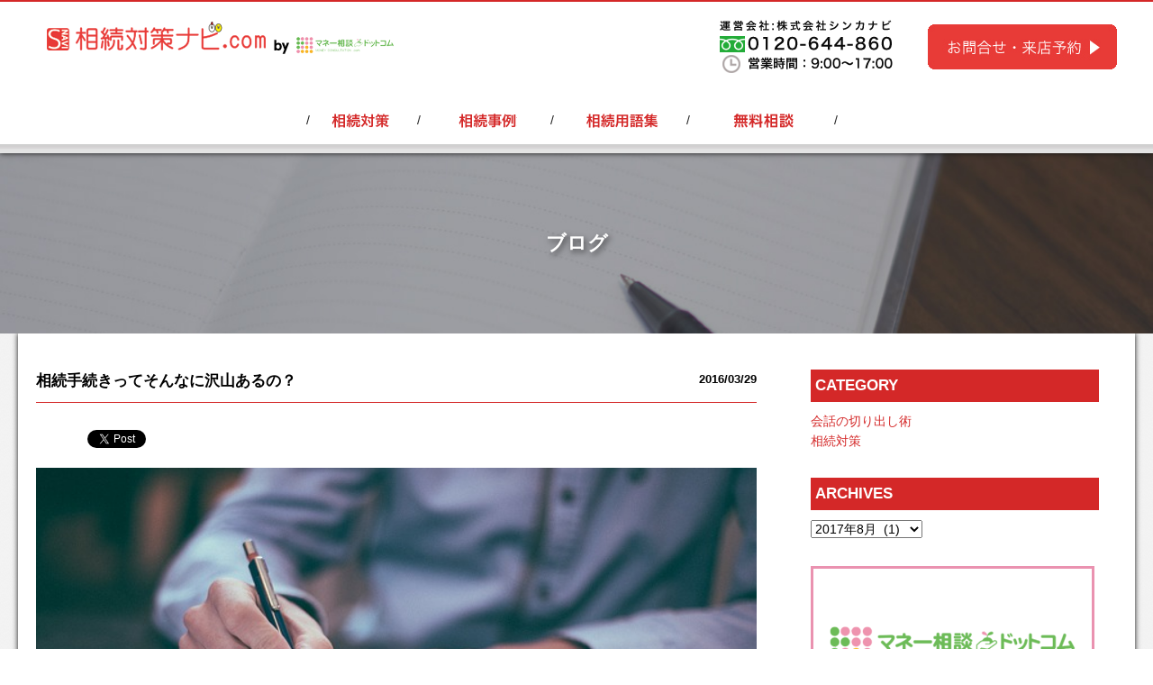

--- FILE ---
content_type: text/html; charset=UTF-8
request_url: https://souzokutaisakunavi.com/blog/souzokutetuzuki/
body_size: 40072
content:
<!doctype html>
<html lang="ja">
<head>
<meta name="viewport" content="width=device-width, initial-scale=1">
<meta charset="UTF-8">
<meta name="Description" content=""/>
<meta name="keywords" content="" />
<meta http-equiv="content-script-type" content="text/javascript" />
<meta http-equiv="content-style-type" content="text/css" />
<meta name="format-detection" content="telephone=no">

<link rel="stylesheet" href="/css/reset.css">
<link rel="stylesheet" href="/css/common.css">
<link rel="stylesheet" href="/css/sp-navi.css">
<link rel="stylesheet" href="/css/jquery.skippr.css">
<link href="//netdna.bootstrapcdn.com/font-awesome/4.0.3/css/font-awesome.min.css" rel="stylesheet">
<link rel="shortcut icon" href="https://souzokutaisakunavi.com/img/seimeihoken35.ico">

<title>相続手続きってそんなに沢山あるの？ | 相続対策ナビ</title>
	

<!--[if lt IE 9]>
	<script type="text/javascript" src="http://html5shim.googlecode.com/svn/trunk/html5.js"></script>
<![endif]-->


<!-- All in One SEO Pack 2.2.7.2 by Michael Torbert of Semper Fi Web Design[772,805] -->
<meta name="description" itemprop="description" content="今回の話も、あるご家族の方から、相続の相談を受けたときのお話しです。 被相続人（亡くなった方）はお父様 相続人（相続する方）は長女さん（ご相談者Aさん）、次男さん お母様はすでに他界されています。 主な相続財産は、不動産、預貯金、車でした。 ご相談は相続手続きについてでした。" />

<meta name="keywords" itemprop="keywords" content="相続人,相続手続き,相続対策,40代,50代,アラフィフ,アラフォー,大阪,本町,相続,相続相談" />

<link rel="canonical" href="https://souzokutaisakunavi.com/blog/souzokutetuzuki/" />
<!-- /all in one seo pack -->
<link rel='dns-prefetch' href='//s.w.org' />
<link rel="alternate" type="application/rss+xml" title="相続対策ナビ &raquo; 相続手続きってそんなに沢山あるの？ のコメントのフィード" href="https://souzokutaisakunavi.com/blog/souzokutetuzuki/feed/" />
		<script type="text/javascript">
			window._wpemojiSettings = {"baseUrl":"https:\/\/s.w.org\/images\/core\/emoji\/2.3\/72x72\/","ext":".png","svgUrl":"https:\/\/s.w.org\/images\/core\/emoji\/2.3\/svg\/","svgExt":".svg","source":{"concatemoji":"https:\/\/souzokutaisakunavi.com\/wp\/wp\/wp-includes\/js\/wp-emoji-release.min.js?ver=4.8.25"}};
			!function(t,a,e){var r,i,n,o=a.createElement("canvas"),l=o.getContext&&o.getContext("2d");function c(t){var e=a.createElement("script");e.src=t,e.defer=e.type="text/javascript",a.getElementsByTagName("head")[0].appendChild(e)}for(n=Array("flag","emoji4"),e.supports={everything:!0,everythingExceptFlag:!0},i=0;i<n.length;i++)e.supports[n[i]]=function(t){var e,a=String.fromCharCode;if(!l||!l.fillText)return!1;switch(l.clearRect(0,0,o.width,o.height),l.textBaseline="top",l.font="600 32px Arial",t){case"flag":return(l.fillText(a(55356,56826,55356,56819),0,0),e=o.toDataURL(),l.clearRect(0,0,o.width,o.height),l.fillText(a(55356,56826,8203,55356,56819),0,0),e===o.toDataURL())?!1:(l.clearRect(0,0,o.width,o.height),l.fillText(a(55356,57332,56128,56423,56128,56418,56128,56421,56128,56430,56128,56423,56128,56447),0,0),e=o.toDataURL(),l.clearRect(0,0,o.width,o.height),l.fillText(a(55356,57332,8203,56128,56423,8203,56128,56418,8203,56128,56421,8203,56128,56430,8203,56128,56423,8203,56128,56447),0,0),e!==o.toDataURL());case"emoji4":return l.fillText(a(55358,56794,8205,9794,65039),0,0),e=o.toDataURL(),l.clearRect(0,0,o.width,o.height),l.fillText(a(55358,56794,8203,9794,65039),0,0),e!==o.toDataURL()}return!1}(n[i]),e.supports.everything=e.supports.everything&&e.supports[n[i]],"flag"!==n[i]&&(e.supports.everythingExceptFlag=e.supports.everythingExceptFlag&&e.supports[n[i]]);e.supports.everythingExceptFlag=e.supports.everythingExceptFlag&&!e.supports.flag,e.DOMReady=!1,e.readyCallback=function(){e.DOMReady=!0},e.supports.everything||(r=function(){e.readyCallback()},a.addEventListener?(a.addEventListener("DOMContentLoaded",r,!1),t.addEventListener("load",r,!1)):(t.attachEvent("onload",r),a.attachEvent("onreadystatechange",function(){"complete"===a.readyState&&e.readyCallback()})),(r=e.source||{}).concatemoji?c(r.concatemoji):r.wpemoji&&r.twemoji&&(c(r.twemoji),c(r.wpemoji)))}(window,document,window._wpemojiSettings);
		</script>
		<style type="text/css">
img.wp-smiley,
img.emoji {
	display: inline !important;
	border: none !important;
	box-shadow: none !important;
	height: 1em !important;
	width: 1em !important;
	margin: 0 .07em !important;
	vertical-align: -0.1em !important;
	background: none !important;
	padding: 0 !important;
}
</style>
<link rel='stylesheet' id='sb-type-std-css'  href='https://souzokutaisakunavi.com/wp/wp/wp-content/plugins/speech-bubble/css/sb-type-std.css?ver=4.8.25' type='text/css' media='all' />
<link rel='stylesheet' id='sb-type-fb-css'  href='https://souzokutaisakunavi.com/wp/wp/wp-content/plugins/speech-bubble/css/sb-type-fb.css?ver=4.8.25' type='text/css' media='all' />
<link rel='stylesheet' id='sb-type-fb-flat-css'  href='https://souzokutaisakunavi.com/wp/wp/wp-content/plugins/speech-bubble/css/sb-type-fb-flat.css?ver=4.8.25' type='text/css' media='all' />
<link rel='stylesheet' id='sb-type-ln-css'  href='https://souzokutaisakunavi.com/wp/wp/wp-content/plugins/speech-bubble/css/sb-type-ln.css?ver=4.8.25' type='text/css' media='all' />
<link rel='stylesheet' id='sb-type-ln-flat-css'  href='https://souzokutaisakunavi.com/wp/wp/wp-content/plugins/speech-bubble/css/sb-type-ln-flat.css?ver=4.8.25' type='text/css' media='all' />
<link rel='stylesheet' id='sb-type-pink-css'  href='https://souzokutaisakunavi.com/wp/wp/wp-content/plugins/speech-bubble/css/sb-type-pink.css?ver=4.8.25' type='text/css' media='all' />
<link rel='stylesheet' id='sb-type-rtail-css'  href='https://souzokutaisakunavi.com/wp/wp/wp-content/plugins/speech-bubble/css/sb-type-rtail.css?ver=4.8.25' type='text/css' media='all' />
<link rel='stylesheet' id='sb-type-drop-css'  href='https://souzokutaisakunavi.com/wp/wp/wp-content/plugins/speech-bubble/css/sb-type-drop.css?ver=4.8.25' type='text/css' media='all' />
<link rel='stylesheet' id='sb-type-think-css'  href='https://souzokutaisakunavi.com/wp/wp/wp-content/plugins/speech-bubble/css/sb-type-think.css?ver=4.8.25' type='text/css' media='all' />
<link rel='stylesheet' id='sb-no-br-css'  href='https://souzokutaisakunavi.com/wp/wp/wp-content/plugins/speech-bubble/css/sb-no-br.css?ver=4.8.25' type='text/css' media='all' />
<link rel='https://api.w.org/' href='https://souzokutaisakunavi.com/wp-json/' />
<link rel='prev' title='平成２８年度税制改正について～' href='https://souzokutaisakunavi.com/blog/zeiseikaisei/' />
<link rel='next' title='遺言の最後のコメントは有効？' href='https://souzokutaisakunavi.com/blog/komento/' />
<link rel='shortlink' href='https://souzokutaisakunavi.com/?p=1979' />
<link rel="alternate" type="application/json+oembed" href="https://souzokutaisakunavi.com/wp-json/oembed/1.0/embed?url=https%3A%2F%2Fsouzokutaisakunavi.com%2Fblog%2Fsouzokutetuzuki%2F" />
<link rel="alternate" type="text/xml+oembed" href="https://souzokutaisakunavi.com/wp-json/oembed/1.0/embed?url=https%3A%2F%2Fsouzokutaisakunavi.com%2Fblog%2Fsouzokutetuzuki%2F&#038;format=xml" />
<!-- BEGIN: WP Social Bookmarking Light -->
<script>(function(d, s, id) {
  var js, fjs = d.getElementsByTagName(s)[0];
  if (d.getElementById(id)) return;
  js = d.createElement(s); js.id = id;
  js.src = "//connect.facebook.net/ja_JP/sdk.js#xfbml=1&version=v2.0";
  fjs.parentNode.insertBefore(js, fjs);
}(document, 'script', 'facebook-jssdk'));</script>   
<style type="text/css">
.wp_social_bookmarking_light{
    border: 0 !important;
    padding: 10px 0 20px 0 !important;
    margin: 0 !important;
}
.wp_social_bookmarking_light div{
    float: left !important;
    border: 0 !important;
    padding: 0 !important;
    margin: 0 5px 0px 0 !important;
    min-height: 30px !important;
    line-height: 18px !important;
    text-indent: 0 !important;
}
.wp_social_bookmarking_light img{
    border: 0 !important;
    padding: 0;
    margin: 0;
    vertical-align: top !important;
}
.wp_social_bookmarking_light_clear{
    clear: both !important;
}
#fb-root{
    display: none;
}
.wsbl_twitter{
    width: 100px;
}
.wsbl_facebook_like iframe{
    max-width: none !important;
}</style>
<!-- END: WP Social Bookmarking Light -->
	<style>
    
    </style>
<meta name="google-site-verification" content="duxmvnou3mZb1PklOgJJbeX1CDj9KIiX2NiorKtYZcw" />    
</head>
<body>
<header class="header ">
<div class="flex-inner pc">
    <h1 class="logo"><a href="https://souzokutaisakunavi.com/"><img src="/img/logo.png" alt="相続対策ナビ.com"></a></h1>
    
    <ul class="snav">
        <li><img src="/img/head-txt.png" alt=""></li>
        <li class="reserve"><a href="http://seimeihoken35.com/souzokuform/" target="_blank"><img src="/img/contact.jpg" alt=""></a></li>
    </ul>
 </div>
 
<div class="gnav-outer pc">  
    <div class="flex-inner pc"><ul class="gnav">
        <li><a href="https://souzokutaisakunavi.com/souzokutaisaku/"><img src="/img/menu-01.png" alt="相続対策"></a></li>
                <li><a href="https://souzokutaisakunavi.com/jirei/"><img src="/img/menu-07.png" alt="相続事例集"></a></li>

        <li><a href="https://souzokutaisakunavi.com/yougo/"><img src="/img/menu-02.png" alt="相続用語集"></a></li>
        <!--<li><a href="https://souzokutaisakunavi.com/siryou/syousassi01/"><img src="/img/menu-03.png" alt="相続小冊子プレゼント"></a></li>
<li><a href="https://souzokutaisakunavi.com/shindan/"><img src="/img/menu-06.png" alt="相続無料診断"></a></li>-->
        <li><a href="http://seimeihoken35.com/souzokuform/" target="_blank"><img src="/img/menu-05.png" alt="相続相談"></a></li>
        </ul>
    </div>      
</div>

<div id="header" class="sp">
<div class="headerInner">
    <div id="logo"><h1 class="logo"><a href="https://souzokutaisakunavi.com/"><img src="/img/logo.png" alt="相続対策ナビ.com"></a></h1>
     <p><a href="tel:0120644860"><i class="fa fa-phone-square"></i>：0120－644-860</a></p>
        <p><i class="fa fa-clock-o"></i> 営業時間：9:00～17:00</p>
        
    </div><!--/#logo-->
    <div class="MenuContainer">
      <input id="menu" type="checkbox" name="menu" class="HiddenCheckbox">
      <label for="menu" class="MenuIcon"></label>
      <!--<h2 class="MenuHeader">MENU</h2>-->
      <nav class="Menu">
        <ul class="Menu-list">
         <li class="Menu-item"><a href="https://souzokutaisakunavi.com/">TOP</a></li>

        <li class="Menu-item"><a href="https://souzokutaisakunavi.com/souzokutaisaku/">相続対策</a></li>
                <li class="Menu-item"><a href="https://souzokutaisakunavi.com/jirei/">相続事例</a></li>

        <li class="Menu-item"><a href="https://souzokutaisakunavi.com/yougo/">相続用語集</a></li>
        <!--<li class="Menu-item"><a href="https://souzokutaisakunavi.com/siryou/syousassi01/">相続小冊子</a></li>-->
        <!--<li class="Menu-item"><a href="https://souzokutaisakunavi.com/seminar/">プチ勉強会</a></li>-->
<li class="Menu-item"><a href="https://souzokutaisakunavi.com/soudanform/">相続メール相談</a></li>
        <li class="Menu-item"><a href="https://souzokutaisakunavi.com/center/">運営会社</a></li>
        <li class="Menu-item"><a href="http://seimeihoken35.com/contact/" target="_blank">相談予約</a></li>
        

        </ul>
      </nav>
    </div><!--/.MenuContainer-->
  </div>
</div>


</header>
<div class="sub-main"><img src="/img/sub-image.jpg" alt=""><h1 class="sub-title sub-catch">ブログ
</h1></div>
    <div class="contents">
        
       <div class="inner">
                
                
        <div class="main">
        
                     <section class="news-contents">
                    <div class="entry">
                        <h1>相続手続きってそんなに沢山あるの？<span>2016/03/29</span></h1>
                        <div>
                           
                               <div class='wp_social_bookmarking_light'><div class="wsbl_hatena_button"><a onclick="javascript:pageTracker._trackPageview('/outgoing/b.hatena.ne.jp/entry/https://souzokutaisakunavi.com/blog/souzokutetuzuki/');"  href="http://b.hatena.ne.jp/entry/https://souzokutaisakunavi.com/blog/souzokutetuzuki/" class="hatena-bookmark-button" data-hatena-bookmark-title="相続手続きってそんなに沢山あるの？" data-hatena-bookmark-layout="simple-balloon" title="このエントリーをはてなブックマークに追加"> <img src="//b.hatena.ne.jp/images/entry-button/button-only@2x.png" alt="このエントリーをはてなブックマークに追加" width="20" height="20" style="border: none;" /></a><script type="text/javascript" src="//b.hatena.ne.jp/js/bookmark_button.js" charset="utf-8" async="async"></script></div><div class="wsbl_facebook_share"><div id="fb-root"></div><fb:share-button href="https://souzokutaisakunavi.com/blog/souzokutetuzuki/" type="button_count" ></fb:share-button></div><div class="wsbl_twitter"><iframe allowtransparency="true" frameborder="0" scrolling="no" src="//platform.twitter.com/widgets/tweet_button.html?url=https%3A%2F%2Fsouzokutaisakunavi.com%2Fblog%2Fsouzokutetuzuki%2F&amp;text=%E7%9B%B8%E7%B6%9A%E6%89%8B%E7%B6%9A%E3%81%8D%E3%81%A3%E3%81%A6%E3%81%9D%E3%82%93%E3%81%AA%E3%81%AB%E6%B2%A2%E5%B1%B1%E3%81%82%E3%82%8B%E3%81%AE%EF%BC%9F&amp;lang=ja&amp;count=horizontal" style="width:130px; height:20px;"></iframe></div><div class="wsbl_google_plus_one"><g:plusone size="medium" annotation="none" href="https://souzokutaisakunavi.com/blog/souzokutetuzuki/" ></g:plusone></div></div><br class='wp_social_bookmarking_light_clear' /><p>
<a onclick="javascript:pageTracker._trackPageview('/downloads/wp/wp/wp-content/uploads/2016/03/writing-1149962_640.jpg');"  href="https://souzokutaisakunavi.com/wp/wp/wp-content/uploads/2016/03/writing-1149962_640.jpg"><img class="aligncenter size-full wp-image-1929" src="https://souzokutaisakunavi.com/wp/wp/wp-content/uploads/2016/03/writing-1149962_640.jpg" alt="相続手続きってそんなに沢山あるの？" width="800" height="514" /></a><br />
<div class="sb-type-std">
	<div class="sb-subtype-a">
		<div class="sb-speaker">
			<div class="sb-icon">
				<img src="https://souzokutaisakunavi.com/wp/wp/wp-content/plugins/speech-bubble/img/ishigami.jpg" class="sb-icon">
			</div>
			<div class="sb-name">石上</div>
		</div>
		<div class="sb-content">
			<div class="sb-speech-bubble"> こんにちは、相続対策ナビの石上です。<br />
<br />
今日の編集後記は『カレーの恩返し』についてです。<br />
<br />
詳しくは最終項にて・・・。 </div>
		</div>
	</div>
</div><br />
<div class="sb-type-std">
	<div class="sb-subtype-a">
		<div class="sb-speaker">
			<div class="sb-icon">
				<img src="https://souzokutaisakunavi.com/wp/wp/wp-content/plugins/speech-bubble/img/ishigami.jpg" class="sb-icon">
			</div>
			<div class="sb-name">石上</div>
		</div>
		<div class="sb-content">
			<div class="sb-speech-bubble"> さて、本日のタイトルですが、あなたは、もし、今、誰かの財産を相続することになったとして、<br />
<br />
相続に関する手続きには、何があって、いつまでにしないといけないか等ご存じでしょうか？<br />
<br />
相続放棄なら3か月以内で、相続税の申告は10か月以内というのは有名ですね。<br />
<br />
しかし、実は故人に関する手続きはまだまだ沢山あります。<br />
<br />
今回は、そのようなお話です。<br />
<br />
※ブログランキングに参加しています。応援でポチッとしてくれたら嬉しいです。<br />
<a onclick="javascript:pageTracker._trackPageview('/outgoing/life.blogmura.com/ranking.html');"  href="http://life.blogmura.com/ranking.html" target="_blank"><img src="https://life.blogmura.com/img/life88_31.gif" alt="にほんブログ村 その他生活ブログへ" width="88" height="31" border="0" /></a><br />
<a onclick="javascript:pageTracker._trackPageview('/outgoing/life.blogmura.com/ranking.html');"  href="http://life.blogmura.com/ranking.html" target="_blank">にほんブログ村</a> </div>
		</div>
	</div>
</div><br />
<br />
&nbsp;<br />
<h2 style="text-align: center;"><span style="color: #ff6600;">+‥‥‥‥‥‥‥‥‥‥‥‥‥‥‥‥‥‥‥‥+</span><br />
<span style="color: #ff6600;">面倒な相続手続き、忘れていると損するものも</span><br />
<span style="color: #ff6600;"> +‥‥‥‥‥‥‥‥‥‥‥‥‥‥‥‥‥‥‥‥+</span></h2>
&nbsp;<br />
<br />
今回の話も、あるご家族の方から、相続の相談を受けたときのお話しです。<br />
<br />
被相続人（亡くなった方）はお父様<br />
<br />
相続人（相続する方）は長女さん（ご相談者　仮名：中村さん）、次男さん<br />
<br />
お母様はすでに他界されています。<br />
<br />
主な相続財産は、不動産、預貯金、車でした。<br />
<br />
ご相談は相続手続きについてでした。<br />
<div class="sb-type-ln">
	<div class="sb-subtype-b">
		<div class="sb-speaker">
			<div class="sb-icon">
				<img src="https://souzokutaisakunavi.com/wp/wp/wp-content/plugins/speech-bubble/img/2.jpg" class="sb-icon">
			</div>
			<div class="sb-name"> 中村さん</div>
		</div>
		<div class="sb-content">
			<div class="sb-speech-bubble"> お父さんが亡くなって10日ほど経ちました。<br />
<br />
いろいろ相続手続きが必要だと思いますが、どんな手続きが必要なのでしょうか？<br />
<br />
相続税はかからないみたいだから、自宅の登記変更くらいかなあと思っているのですが。 </div>
		</div>
	</div>
</div><br />
<div class="sb-type-ln-flat">
	<div class="sb-subtype-a">
		<div class="sb-speaker">
			<div class="sb-icon">
				<img src="https://souzokutaisakunavi.com/wp/wp/wp-content/plugins/speech-bubble/img/ishigami.jpg" class="sb-icon">
			</div>
			<div class="sb-name">石上</div>
		</div>
		<div class="sb-content">
			<div class="sb-speech-bubble"> もう遺産分割の話し合いは終わりましたか？ </div>
		</div>
	</div>
</div><br />
<div class="sb-type-ln">
	<div class="sb-subtype-b">
		<div class="sb-speaker">
			<div class="sb-icon">
				<img src="https://souzokutaisakunavi.com/wp/wp/wp-content/plugins/speech-bubble/img/2.jpg" class="sb-icon">
			</div>
			<div class="sb-name"> 中村さん</div>
		</div>
		<div class="sb-content">
			<div class="sb-speech-bubble"> はい、弟と話し合って、もう終わりました。 </div>
		</div>
	</div>
</div><br />
<div class="sb-type-ln-flat">
	<div class="sb-subtype-a">
		<div class="sb-speaker">
			<div class="sb-icon">
				<img src="https://souzokutaisakunavi.com/wp/wp/wp-content/plugins/speech-bubble/img/ishigami.jpg" class="sb-icon">
			</div>
			<div class="sb-name">石上</div>
		</div>
		<div class="sb-content">
			<div class="sb-speech-bubble"> そうですか。<br />
<br />
手続きは故人の生活環境によって違いますが、主な手続きは以下の通りです。 </div>
		</div>
	</div>
</div><br />
<br />
<a onclick="javascript:pageTracker._trackPageview('/downloads/wp/wp/wp-content/uploads/2016/03/writing-1149962_640.jpg');"  href="https://souzokutaisakunavi.com/wp/wp/wp-content/uploads/2016/03/writing-1149962_640.jpg"> </a><br />
<br />
<a onclick="javascript:pageTracker._trackPageview('/downloads/wp/wp/wp-content/uploads/2016/03/tetuzuki1.png');"  href="https://souzokutaisakunavi.com/wp/wp/wp-content/uploads/2016/03/tetuzuki1.png"><img class="aligncenter size-full wp-image-1981" src="https://souzokutaisakunavi.com/wp/wp/wp-content/uploads/2016/03/tetuzuki1.png" alt="tetuzuki1" width="519" height="704" srcset="https://souzokutaisakunavi.com/wp/wp/wp-content/uploads/2016/03/tetuzuki1.png 519w, https://souzokutaisakunavi.com/wp/wp/wp-content/uploads/2016/03/tetuzuki1-221x300.png 221w, https://souzokutaisakunavi.com/wp/wp/wp-content/uploads/2016/03/tetuzuki1-369x500.png 369w, https://souzokutaisakunavi.com/wp/wp/wp-content/uploads/2016/03/tetuzuki1-147x200.png 147w, https://souzokutaisakunavi.com/wp/wp/wp-content/uploads/2016/03/tetuzuki1-74x100.png 74w" sizes="(max-width: 519px) 100vw, 519px" /></a><a onclick="javascript:pageTracker._trackPageview('/downloads/wp/wp/wp-content/uploads/2016/03/tetuzuki2.png');"  href="https://souzokutaisakunavi.com/wp/wp/wp-content/uploads/2016/03/tetuzuki2.png"><img class="aligncenter size-full wp-image-1982" src="https://souzokutaisakunavi.com/wp/wp/wp-content/uploads/2016/03/tetuzuki2.png" alt="tetuzuki2" width="520" height="713" srcset="https://souzokutaisakunavi.com/wp/wp/wp-content/uploads/2016/03/tetuzuki2.png 520w, https://souzokutaisakunavi.com/wp/wp/wp-content/uploads/2016/03/tetuzuki2-219x300.png 219w, https://souzokutaisakunavi.com/wp/wp/wp-content/uploads/2016/03/tetuzuki2-365x500.png 365w, https://souzokutaisakunavi.com/wp/wp/wp-content/uploads/2016/03/tetuzuki2-146x200.png 146w, https://souzokutaisakunavi.com/wp/wp/wp-content/uploads/2016/03/tetuzuki2-73x100.png 73w" sizes="(max-width: 520px) 100vw, 520px" /></a><a onclick="javascript:pageTracker._trackPageview('/downloads/wp/wp/wp-content/uploads/2016/03/tetuzuki3.png');"  href="https://souzokutaisakunavi.com/wp/wp/wp-content/uploads/2016/03/tetuzuki3.png"><img class="aligncenter size-full wp-image-1983" src="https://souzokutaisakunavi.com/wp/wp/wp-content/uploads/2016/03/tetuzuki3.png" alt="tetuzuki3" width="519" height="668" srcset="https://souzokutaisakunavi.com/wp/wp/wp-content/uploads/2016/03/tetuzuki3.png 519w, https://souzokutaisakunavi.com/wp/wp/wp-content/uploads/2016/03/tetuzuki3-233x300.png 233w, https://souzokutaisakunavi.com/wp/wp/wp-content/uploads/2016/03/tetuzuki3-388x500.png 388w, https://souzokutaisakunavi.com/wp/wp/wp-content/uploads/2016/03/tetuzuki3-155x200.png 155w, https://souzokutaisakunavi.com/wp/wp/wp-content/uploads/2016/03/tetuzuki3-78x100.png 78w" sizes="(max-width: 519px) 100vw, 519px" /></a><br />
<br />
<div class="sb-type-ln">
	<div class="sb-subtype-b">
		<div class="sb-speaker">
			<div class="sb-icon">
				<img src="https://souzokutaisakunavi.com/wp/wp/wp-content/plugins/speech-bubble/img/2.jpg" class="sb-icon">
			</div>
			<div class="sb-name"> 中村さん</div>
		</div>
		<div class="sb-content">
			<div class="sb-speech-bubble">結構、いろいろあるのですね…。<br />
</div>
		</div>
	</div>
</div><br />
<div class="sb-type-ln-flat">
	<div class="sb-subtype-a">
		<div class="sb-speaker">
			<div class="sb-icon">
				<img src="https://souzokutaisakunavi.com/wp/wp/wp-content/plugins/speech-bubble/img/ishigami.jpg" class="sb-icon">
			</div>
			<div class="sb-name">石上</div>
		</div>
		<div class="sb-content">
			<div class="sb-speech-bubble"> はい、やはり一人一人が生きて来られた結果ですので…。 </div>
		</div>
	</div>
</div><br />
<div class="sb-type-ln">
	<div class="sb-subtype-b">
		<div class="sb-speaker">
			<div class="sb-icon">
				<img src="https://souzokutaisakunavi.com/wp/wp/wp-content/plugins/speech-bubble/img/2.jpg" class="sb-icon">
			</div>
			<div class="sb-name"> 中村さん</div>
		</div>
		<div class="sb-content">
			<div class="sb-speech-bubble">健康保険証などは、14日以内なのですね、もうすぐ返しにいかないと。<br />
<br />
この年金の死亡一時金と遺族年金、これはもらえるのですか？ </div>
		</div>
	</div>
</div><br />
<div class="sb-type-ln-flat">
	<div class="sb-subtype-a">
		<div class="sb-speaker">
			<div class="sb-icon">
				<img src="https://souzokutaisakunavi.com/wp/wp/wp-content/plugins/speech-bubble/img/ishigami.jpg" class="sb-icon">
			</div>
			<div class="sb-name">石上</div>
		</div>
		<div class="sb-content">
			<div class="sb-speech-bubble"> お父様は年金を受給してらしたので、死亡一時金はもらえません。<br />
<br />
死亡一時金は年金を受けること無く、亡くなった方が対象です。<br />
<br />
遺族年金も、死亡した者によって生計を維持されていた18歳到達年度の末日(3月31日)を経過していない子が対象ですので、残念ながら中村さんはもらえません。 </div>
		</div>
	</div>
</div><br />
<div class="sb-type-ln">
	<div class="sb-subtype-b">
		<div class="sb-speaker">
			<div class="sb-icon">
				<img src="https://souzokutaisakunavi.com/wp/wp/wp-content/plugins/speech-bubble/img/2.jpg" class="sb-icon">
			</div>
			<div class="sb-name"> 中村さん</div>
		</div>
		<div class="sb-content">
			<div class="sb-speech-bubble"> そうですか。 </div>
		</div>
	</div>
</div><br />
<div class="sb-type-ln-flat">
	<div class="sb-subtype-a">
		<div class="sb-speaker">
			<div class="sb-icon">
				<img src="https://souzokutaisakunavi.com/wp/wp/wp-content/plugins/speech-bubble/img/ishigami.jpg" class="sb-icon">
			</div>
			<div class="sb-name">石上</div>
		</div>
		<div class="sb-content">
			<div class="sb-speech-bubble"> ただ、国民健康保険の葬祭費は手続きすればもらえますよ。 </div>
		</div>
	</div>
</div><br />
<div class="sb-type-ln">
	<div class="sb-subtype-b">
		<div class="sb-speaker">
			<div class="sb-icon">
				<img src="https://souzokutaisakunavi.com/wp/wp/wp-content/plugins/speech-bubble/img/2.jpg" class="sb-icon">
			</div>
			<div class="sb-name"> 中村さん</div>
		</div>
		<div class="sb-content">
			<div class="sb-speech-bubble"> え、ああ、そうなのですか。 </div>
		</div>
	</div>
</div><br />
<div class="sb-type-ln-flat">
	<div class="sb-subtype-a">
		<div class="sb-speaker">
			<div class="sb-icon">
				<img src="https://souzokutaisakunavi.com/wp/wp/wp-content/plugins/speech-bubble/img/ishigami.jpg" class="sb-icon">
			</div>
			<div class="sb-name">石上</div>
		</div>
		<div class="sb-content">
			<div class="sb-speech-bubble"> はい、自治体に依りますが、3万円～7万円くらい支給されます。 </div>
		</div>
	</div>
</div><br />
<div class="sb-type-ln">
	<div class="sb-subtype-b">
		<div class="sb-speaker">
			<div class="sb-icon">
				<img src="https://souzokutaisakunavi.com/wp/wp/wp-content/plugins/speech-bubble/img/2.jpg" class="sb-icon">
			</div>
			<div class="sb-name"> 中村さん</div>
		</div>
		<div class="sb-content">
			<div class="sb-speech-bubble"> へえ。思ったより葬儀費用の支出がありましたから助かります。<br />
<br />
わかりました、申請してみます。 </div>
		</div>
	</div>
</div><br />
<br />
葬祭費の申請期限は葬儀の日の翌日から2年以内です。それを超えると時効となってもらえません。<br />
<br />
また申請しなければ支給されません。<br />
<br />
葬祭費や健康保険の埋葬料は、申請をしていない方がちらほらいらっしゃいます。<br />
<br />
手続きが面倒だし、行く時間が無いと仰せの方もいましたが、もったいないなと思います。<br />
<br />
手続きに漏れがあると、損をすることもありますので、今回の表などでチェックすることをお勧めします。<br />
<br />
<span style="color: #008000;">編集後記</span><br />
～～～～～～～～～～～～～～～～～～～～～～<br />
<div class="sb-type-std">
	<div class="sb-subtype-a">
		<div class="sb-speaker">
			<div class="sb-icon">
				<img src="https://souzokutaisakunavi.com/wp/wp/wp-content/plugins/speech-bubble/img/ishigami.jpg" class="sb-icon">
			</div>
			<div class="sb-name">石上</div>
		</div>
		<div class="sb-content">
			<div class="sb-speech-bubble">皆さん、カレーはお好きでしょうか？<br />
<br />
私はとても好きです。<br />
<br />
ココイチのカレーも好きですし、本格的なインドカレーも好きです。<br />
<br />
妻が家で作るカレーも美味しいのですが、そのいつものカレーがもっと美味しくなるアイテムを見つけました。<br />
<br />
それが「カレーの恩返し」という追加スパイス商品です。<br />
<br />
いつものカレーが出来たら、最後にこれを軽く炒って入れるだけです。<br />
<br />
それだけで香りが立って、味に深みが出て、格段に美味しいカレーになります。<br />
<br />
妻がこの商品を使ってカレーを作り、実家へ持っていったところお義母さんから<br />
<br />
「今まで、あんたが作ったカレーのなかで、一番美味しい」と言われたと喜んでいました。<br />
<br />
好みはあるかと思いますが、どうぞお試しください。 </div>
		</div>
	</div>
</div><br />
<div class="sb-type-std">
	<div class="sb-subtype-a">
		<div class="sb-speaker">
			<div class="sb-icon">
				<img src="https://souzokutaisakunavi.com/wp/wp/wp-content/plugins/speech-bubble/img/ishigami.jpg" class="sb-icon">
			</div>
			<div class="sb-name">石上</div>
		</div>
		<div class="sb-content">
			<div class="sb-speech-bubble">僕たちのブログは、いつかきっとあなたのお役に立つ記事を厳選しています。<br />
<br />
最後までお読みいただきありがとうございます。 </div>
		</div>
	</div>
</div><br />
<br />
&nbsp;<br />
<br />
<span style="color: #008000;"><a href="https://souzokutaisakunavi.com/seminar/">エンディングノートの書き方が学べる無料勉強会</a>を開催しています。今なら新しいエンディングノートを家族分プレゼント！ぜひこの機会にご参加ください。</span><br />
<br />
<a href="https://souzokutaisakunavi.com/seminar/"><img class="aligncenter size-full wp-image-1640" src="https://souzokutaisakunavi.com/wp/wp/wp-content/uploads/2015/12/無題1.jpg" alt="エンディングノートの書き方が学べる無料勉強会" width="800" height="533" srcset="https://souzokutaisakunavi.com/wp/wp/wp-content/uploads/2015/12/無題1.jpg 800w, https://souzokutaisakunavi.com/wp/wp/wp-content/uploads/2015/12/無題1-300x200.jpg 300w, https://souzokutaisakunavi.com/wp/wp/wp-content/uploads/2015/12/無題1-500x333.jpg 500w, https://souzokutaisakunavi.com/wp/wp/wp-content/uploads/2015/12/無題1-200x133.jpg 200w, https://souzokutaisakunavi.com/wp/wp/wp-content/uploads/2015/12/無題1-100x67.jpg 100w" sizes="(max-width: 800px) 100vw, 800px" /></a><br />
<br />
&nbsp;<br />
<br />
&nbsp;<br />
<br />
&nbsp;</p>
<div class='wp_social_bookmarking_light'><div class="wsbl_hatena_button"><a onclick="javascript:pageTracker._trackPageview('/outgoing/b.hatena.ne.jp/entry/https://souzokutaisakunavi.com/blog/souzokutetuzuki/');"  href="http://b.hatena.ne.jp/entry/https://souzokutaisakunavi.com/blog/souzokutetuzuki/" class="hatena-bookmark-button" data-hatena-bookmark-title="相続手続きってそんなに沢山あるの？" data-hatena-bookmark-layout="simple-balloon" title="このエントリーをはてなブックマークに追加"> <img src="//b.hatena.ne.jp/images/entry-button/button-only@2x.png" alt="このエントリーをはてなブックマークに追加" width="20" height="20" style="border: none;" /></a><script type="text/javascript" src="//b.hatena.ne.jp/js/bookmark_button.js" charset="utf-8" async="async"></script></div><div class="wsbl_facebook_share"><div id="fb-root"></div><fb:share-button href="https://souzokutaisakunavi.com/blog/souzokutetuzuki/" type="button_count" ></fb:share-button></div><div class="wsbl_twitter"><iframe allowtransparency="true" frameborder="0" scrolling="no" src="//platform.twitter.com/widgets/tweet_button.html?url=https%3A%2F%2Fsouzokutaisakunavi.com%2Fblog%2Fsouzokutetuzuki%2F&amp;text=%E7%9B%B8%E7%B6%9A%E6%89%8B%E7%B6%9A%E3%81%8D%E3%81%A3%E3%81%A6%E3%81%9D%E3%82%93%E3%81%AA%E3%81%AB%E6%B2%A2%E5%B1%B1%E3%81%82%E3%82%8B%E3%81%AE%EF%BC%9F&amp;lang=ja&amp;count=horizontal" style="width:130px; height:20px;"></iframe></div><div class="wsbl_google_plus_one"><g:plusone size="medium" annotation="none" href="https://souzokutaisakunavi.com/blog/souzokutetuzuki/" ></g:plusone></div></div><br class='wp_social_bookmarking_light_clear' />
                                                                            </div>

            <section class="top-c-03 btn-bg">
                <a href="https://souzokutaisakunavi.com/siryou/syousassi01/"><img src="/img/top-c-02.jpg" alt=""></a>
                
            </section>
<p class="end-p">『日本一やさしい相続情報メルマガ』も発行しておりますので、是非ご活用くださいませ。</p>
                <section class="btn-bg"><a href="/wp/mailmagazine/"><img src="/img/top-c-03.jpg" alt=""></a></section>
                    
                    </div>
                    
                         
            </section>
        
                
         </div>
          
        
       <div class="side">
                   
                   
                                            <section class="side-box">
                           <h2>CATEGORY</h2>
<!--                            	<li class="cat-item cat-item-8"><a href="https://souzokutaisakunavi.com/category/blog/souzokutaisaku/" >相続対策</a>
</li>
	<li class="cat-item cat-item-37"><a href="https://souzokutaisakunavi.com/category/blog/kaiwajutu/" >会話の切り出し術</a>
</li>
-->
                           
                             <ul>	<li class="cat-item cat-item-37"><a href="https://souzokutaisakunavi.com/category/blog/kaiwajutu/" >会話の切り出し術</a>
</li>
	<li class="cat-item cat-item-8"><a href="https://souzokutaisakunavi.com/category/blog/souzokutaisaku/" >相続対策</a>
</li>
</ul>                                      
                        </section>
                        <section class="side-box">
                           <h2>ARCHIVES</h2>
                                 <select name="archive-dropdown" onChange='document.location.href=this.options[this.selectedIndex].value;' class="">
  	<option value='https://souzokutaisakunavi.com/2017/08/?cat=1'> 2017年8月 &nbsp;(1)</option>
	<option value='https://souzokutaisakunavi.com/2017/05/?cat=1'> 2017年5月 &nbsp;(1)</option>
	<option value='https://souzokutaisakunavi.com/2017/04/?cat=1'> 2017年4月 &nbsp;(1)</option>
	<option value='https://souzokutaisakunavi.com/2016/08/?cat=1'> 2016年8月 &nbsp;(1)</option>
	<option value='https://souzokutaisakunavi.com/2016/07/?cat=1'> 2016年7月 &nbsp;(4)</option>
	<option value='https://souzokutaisakunavi.com/2016/06/?cat=1'> 2016年6月 &nbsp;(4)</option>
	<option value='https://souzokutaisakunavi.com/2016/05/?cat=1'> 2016年5月 &nbsp;(4)</option>
	<option value='https://souzokutaisakunavi.com/2016/04/?cat=1'> 2016年4月 &nbsp;(3)</option>
	<option value='https://souzokutaisakunavi.com/2016/03/?cat=1'> 2016年3月 &nbsp;(5)</option>
	<option value='https://souzokutaisakunavi.com/2016/02/?cat=1'> 2016年2月 &nbsp;(4)</option>
	<option value='https://souzokutaisakunavi.com/2016/01/?cat=1'> 2016年1月 &nbsp;(4)</option>
	<option value='https://souzokutaisakunavi.com/2015/12/?cat=1'> 2015年12月 &nbsp;(5)</option>
	<option value='https://souzokutaisakunavi.com/2015/11/?cat=1'> 2015年11月 &nbsp;(6)</option>
	<option value='https://souzokutaisakunavi.com/2015/10/?cat=1'> 2015年10月 &nbsp;(6)</option>
	<option value='https://souzokutaisakunavi.com/2015/09/?cat=1'> 2015年9月 &nbsp;(22)</option>
</select>
                        </section>
                    
                    


            <!--<section class="btn-bg">
                <a href="https://souzokutaisakunavi.com/soudanform/"><img src="/img/side-mail.gif" alt=""></a>
            </section>-->
            <section class="banner-area">
<p><a href="http://seimeihoken35.com/"><img src="/img/hoken.png" alt="保険・住宅ローン【選び方・見直し】｜マネー相談ドットコム"></a></p>
                
               
                
            </section>
            
        </div>    
        </div>
    </div>
<footer class="footer">
    <div class="f-top">
        <div class="inner"><h1>相続対策なら　相続対策ナビ.com</h1></div>
    </div>
    <div class="inner">
        <section class="fnav">
            
            <ul class="f-navi">
                <li><a href="https://souzokutaisakunavi.com/souzokutaisaku/">相続対策</a></li>
                        <li><a href="https://souzokutaisakunavi.com/jirei/">相続事例</a></li>

        <li><a href="https://souzokutaisakunavi.com/yougo/">相続用語集</a></li>
        <!--<li><a href="https://souzokutaisakunavi.com/siryou/">相続小冊子</a></li>
        
        <li><a href="https://souzokutaisakunavi.com/shindan/">相続診断</a></li>-->
        <li><a href="https://souzokutaisakunavi.com/column/">お役立ち記事</a></li>
        <li class="reserve"><a href="http://seimeihoken35.com/souzokuform/" target="_blank">お問合せ</a></li>
<li><a href="https://souzokutaisakunavi.com/center/">運営会社</a></li>
            </ul>
            <ul class="sns-navi">
                <li><a href="https://www.facebook.com/%E6%A2%85%E7%94%B0%E5%BA%97-458929354256268/timeline/"><img src="/img/ico-fb.png" alt=""></a></li>
                <li><a href="https://plus.google.com/u/0/b/103976869871071733827/103976869871071733827/posts"><img src="/img/ico-gplus.png" alt=""></a></li>
                <li><a href="https://twitter.com/HokenclinicUmed"><img src="/img/ico-tw.png" alt=""></a></li>

            </ul>
        </section>
        <section class="salon-data">
            <h1><img src="/img/logo.png" alt="相続対策ナビ.com"></h1>
            <p>運営会社：株式会社シンカナビ<br>
            
            大阪市中央区南本町2丁目4-11 第一住建本町ビル303<br>
            TEL：06-6266-3555 FAX：06-6266-2333</p>

        </section>
        
    </div>
</footer>
<script src="//ajax.googleapis.com/ajax/libs/jquery/1.11.1/jquery.min.js"></script>
<script type="text/javascript">

    
$(function() {

//Page Link
  $('a[href^=#]').click(function(){
    var headerHight = 100; //ヘッダの高さ
    var speed = 500;
    var href= $(this).attr("href");
    var target = $(href == "#" || href == "" ? 'html' : href);
        var position = target.offset().top-headerHight; //ヘッダの高さ分位置をずらす
        $("html, body").animate({scrollTop:position}, speed, "swing");
    return false;
  });
});


</script>
                
        
       
        

<!-- tracker added by Ultimate Google Analytics plugin v1.6.0: http://www.oratransplant.nl/uga -->
<script type="text/javascript">
var gaJsHost = (("https:" == document.location.protocol) ? "https://ssl." : "http://www.");
document.write(unescape("%3Cscript src='" + gaJsHost + "google-analytics.com/ga.js' type='text/javascript'%3E%3C/script%3E"));
</script>
<script type="text/javascript">
var pageTracker = _gat._getTracker("UA-68670062-1");
pageTracker._initData();
pageTracker._trackPageview();
</script>
<!-- BEGIN: WP Social Bookmarking Light -->
<script type="text/javascript">
  window.___gcfg = {lang: 'ja'};

  (function() {
    var po = document.createElement('script'); po.type = 'text/javascript'; po.async = true;
    po.src = 'https://apis.google.com/js/plusone.js';
    var s = document.getElementsByTagName('script')[0]; s.parentNode.insertBefore(po, s);
  })();
</script>
<!-- END: WP Social Bookmarking Light -->
<script type='text/javascript' src='https://souzokutaisakunavi.com/wp/wp/wp-includes/js/wp-embed.min.js?ver=4.8.25'></script>
</body>
</html>

--- FILE ---
content_type: text/html; charset=utf-8
request_url: https://accounts.google.com/o/oauth2/postmessageRelay?parent=https%3A%2F%2Fsouzokutaisakunavi.com&jsh=m%3B%2F_%2Fscs%2Fabc-static%2F_%2Fjs%2Fk%3Dgapi.lb.en.OE6tiwO4KJo.O%2Fd%3D1%2Frs%3DAHpOoo_Itz6IAL6GO-n8kgAepm47TBsg1Q%2Fm%3D__features__
body_size: 163
content:
<!DOCTYPE html><html><head><title></title><meta http-equiv="content-type" content="text/html; charset=utf-8"><meta http-equiv="X-UA-Compatible" content="IE=edge"><meta name="viewport" content="width=device-width, initial-scale=1, minimum-scale=1, maximum-scale=1, user-scalable=0"><script src='https://ssl.gstatic.com/accounts/o/2580342461-postmessagerelay.js' nonce="ZO0E7noLW_FoSfJpfnC3gA"></script></head><body><script type="text/javascript" src="https://apis.google.com/js/rpc:shindig_random.js?onload=init" nonce="ZO0E7noLW_FoSfJpfnC3gA"></script></body></html>

--- FILE ---
content_type: text/css
request_url: https://souzokutaisakunavi.com/css/reset.css
body_size: 841
content:
html,body,div,span,applet,object,iframe,h1,h2,h3,h4,h5,h6,p,blockquote,pre,a,abbr,acronym,address,big,cite,code,del,dfn,em,font,img,ins,kbd,q,s,samp,small,strike,strong,sub,sup,tt,var,b,u,i,center,dl,dt,dd,ol,ul,li,fieldset,form,label,legend,table,caption,tbody,tfoot,thead,tr,th,td{background-color:transparent;border:0 none;margin:0;outline:0 none;padding:0}html{overflow-y:scroll}ul{list-style:outside none none}table{border-collapse:collapse;border-spacing:0}img{vertical-align:bottom}img,abbr,acronym,fieldset{border:0 none}h1,h2,h3,h4,h5,h6,input,button,textarea,select{font-size:100%}hr,legend{display:none}object,embed{vertical-align:top}body{font-family:ロダン Pro M;font-size:14px;line-height:1.6;color:#333}br{letter-spacing:0}article,aside,details,figcaption,figure,footer,header,hgroup,menu,nav,section,summary{display:block}

--- FILE ---
content_type: text/css
request_url: https://souzokutaisakunavi.com/css/common.css
body_size: 54408
content:

@import url(http://fonts.googleapis.com/css?family=Noto+Sans);
@import url(http://fonts.googleapis.com/css?family=Roboto:400,400italic);
ul {
    list-style-type: none;
}
.mb0 {
    margin-bottom: 0 !important;
}
.mb5 {
    margin-bottom: 5px !important;
}
.mb10 {
    margin-bottom: 10px !important;
}
.mb15 {
    margin-bottom: 15px !important;
}
.mb20 {
    margin-bottom: 20px !important;
}
.mb25 {
    margin-bottom: 25px !important;
}
.mb30 {
    margin-bottom: 30px !important;
}
.mb35 {
    margin-bottom: 35px !important;
}
.mb40 {
    margin-bottom: 40px !important;
}
.mb45 {
    margin-bottom: 45px !important;
}
.mb50 {
    margin-bottom: 50px !important;
}
.mb55 {
    margin-bottom: 55px !important;
}
.mb60 {
    margin-bottom: 60px !important;
}
.mb65 {
    margin-bottom: 65px !important;
}
.mb70 {
    margin-bottom: 70px !important;
}
.mb75 {
    margin-bottom: 75px !important;
}
.mb80 {
    margin-bottom: 80px !important;
}
.mb85 {
    margin-bottom: 85px !important;
}
.mb90 {
    margin-bottom: 90px !important;
}
.mb95 {
    margin-bottom: 95px !important;
}
.mb100 {
    margin-bottom: 100px !important;
}
.txt10 {
    font-size: 10px !important;
}
.txt11 {
    font-size: 11px !important;
}
.txt12 {
    font-size: 12px !important;
}
.txt13 {
    font-size: 13px !important;
}
.txt14 {
    font-size: 14px !important;
}
.txt15 {
    font-size: 15px !important;
}
.txt16 {
    font-size: 16px !important;
}
.txt17 {
    font-size: 17px !important;
}
.txt18 {
    font-size: 18px !important;
}
.txt19 {
    font-size: 19px !important;
}
.txt20 {
    font-size: 20px !important;
}
.fltR {
    float: right;
}
.fltL {
    float: left;
}
.ofh {
    overflow: hidden;
}
.list-mark {
    padding-left: 1em;
    text-indent: -1em;
}
.pdf {
    padding-left: 20px;
    background: url("/common/img/pdf.gif") no-repeat left center;
}
.external {
    padding-left: 20px !important;
    background: transparent url("/common/img/icon_outlink.gif") no-repeat center left;
}
.explain {
    margin-bottom: 20px;
}
a {
    -webkit-transition: all 0.1s linear;
    -moz-transition: all 0.1s linear;
    -ms-transition: all 0.1s linear;
    -o-transition: all 0.1s linear;
    transition: all 0.1s linear;
}
a img {
    -webkit-transition: all 0.1s linear;
    -moz-transition: all 0.1s linear;
    -ms-transition: all 0.1s linear;
    -o-transition: all 0.1s linear;
    transition: all 0.1s linear;
}
a:hover {
    text-decoration: underline;
}
a:hover img {
    opacity: 0.7;
    filter:alpha(opacity=70);
}
.h-main {
    position: relative;
    margin-bottom: 20px;
    padding: 0 30px;
    font-size: 22px;
    font-size: 1.375rem;
    font-weight: bold;
    line-height: 96px;
    background: #f6f5f5;
}
.h-main:before {
    content: '';
    position: absolute;
    top: 50%;
    left: -13px;
    width: 37px;
    height: 5px;
    background: #212121;
}
.h-side {
    position: relative;
    margin-bottom: 20px;
    padding: 0 20px;
    color: #212121;
    font-size: 18px;
    font-size: 1.125rem;
    font-weight: bold;
}
.h-side:before {
    content: '';
    position: absolute;
    top: 50%;
    left: 0;
    width: 9px;
    height: 1px;
    background: #212121;
}
.h-bar {
    margin-bottom: 20px;
    padding: 10px 20px;
    font-size: 16px;
    font-size: 1rem;
    font-weight: normal;
}
.tbl-base {
    width: 100%;
    font-size: 13px;
    font-size: 0.8125rem;
}
.tbl-base th,
.tbl-base td {
    padding: 10px;
    border-bottom: 1px dashed #ccc;
}
.tbl-base th {
    background: #f7f7f7;
}
a {
    color: #d42828;
    text-decoration: none;
}
img {
    border: none;
}
header h1 {
    margin: 0;
}
.red {
      color:red;
      font-weight:bold;}

.form-box{
    max-width:800px;
    margin:0 auto;  
}
.form-box table{
    margin:20px 0;
    padding:0px;
    border-bottom: #DBD2CD solid 1px;
}
.entry-content .form-box th, .entry-content .form-box td {
    font-size:14px;
    color: #4B1D07;
    border:none;
    padding:10px 20px 10px 0;
    vertical-align:middle;

}
.entry-content .form-box th {
    font-weight:bold;
    white-space: nowrap;
    padding:10px 20px;
    color: #4B1D07;
    vertical-align:middle;
    width:10%;
    
}
.entry-content .form-box tr:nth-child(odd) {
  background: #F5F2E7;
}
input[type=text], input[type=password], input[type=email], input[type=url], input[type=number], textarea {
  background: #fff;
  border: 1px solid #DBD2CD;
  width:100%;
}
.red{
    font-size:20px;
    color:#990000;  
    padding:0 5px;
}
p.submit{
    text-align:center;  
}
p.submit input{
    padding:15px 100px;
    color:#fff;
    font-weight:bold;
    border:1px solid #d42828;
    background: #d42828;
    cursor:pointer;
    font-size:16px;
}
p.submit input:hover{
    filter:alpha(opacity=60);
    -moz-opacity: 0.6;
    opacity: 0.6;
    -webkit-transition: all 0.2s;
    -moz-transition: all 0.2s;
    transition: all 0.2s;
}


@media screen and (min-width: 768px) {
    .sp {
        display: none !important;
    }
}
@media screen and (max-width: 767px) {
    .pc,
    .min {
        display: none !important;
    }
}
.attention {
    color: #f00;
}
.catch-01 {
    border-left: solid 3px #d42828;
    padding-left: 12px;
    font-weight: bold;
    font-size: 120%;
    margin-bottom: 15px;
}
.souzoku-contents {
    line-height: 2;
}
.souzoku-contents .end-p {
    margin-bottom: 30px;
}
.souzoku-contents .yuigon-box {
    border: solid 2px #d42828;
    -webkit-border-radius: 4px;
    -moz-border-radius: 4px;
    -ms-border-radius: 4px;
    -o-border-radius: 4px;
    border-radius: 4px;
    padding: 10px;
    margin: 0 10px 20px;
}
.souzoku-contents .yuigon-box dt {
    font-weight: bold;
}
.souzoku-contents .yuigon-box dd {
    margin-bottom: 15px;
}
form p {
    margin-bottom: 30px;
    border-bottom: solid #eee 1px;
    padding-bottom: 10px;
}
form p select {
    display: inline;
}
form p textarea {
    vertical-align: top;
}
form p input[type="text"] {
    max-width: 96%;
}
form p textarea {
    max-width: 96%;
}
@media screen and (min-width: 768px) {
    body {
        min-width: 960px;
        font-family: "メイリオ",Meiryo,"ヒラギノ角ゴ ProN W3","Hiragino Kaku Gothic ProN",sans-serif;
        font-size: 14px;
        font-size: 0.875rem;
        color: #212121;
    }
    .flex-inner {
        margin: 0 auto;
        min-width: 960px;
        width: 1200px;
    }
    .gnav-outer {
        background: url("/img/menu-bg.jpg") repeat-x center top;
    }
    .inner {
        margin: 0 auto;
        width: 1200px;
        overflow: hidden;
    }
    .header {
        background: #fff;
        border-top: #d42828 solid 2px;
        overflow: hidden;
        zoom: 1;
        width: 100%;
        z-index: 1;
        position: relative;
        -webkit-box-shadow: 0 0 6px 0 #101010;
        -moz-box-shadow: 0 0 6px 0 #101010;
        box-shadow: 0 0 6px 0 #101010;
    }
    .header .flex-inner,
    .header .fixed .flex-inner {
        display: table;
        padding: 10px 0;
    }
    .header .flex-inner>*,
    .header .fixed .flex-inner>* {
        display: table-cell;
    }
    .header .logo {
        width: 40%;
        padding: 10px 0 0;
        vertical-align: top;
    }
    .header .logo img {
        width: 100%;
        max-width: 400px;
    }
    .header .logo a {
        text-decoration: none;
    }
    .header .snav {
        width: 70%;
        text-align: right;
    }
    .header .snav li {
        display: inline-block;
        font-size: 20px;
        padding: 10px;
    }
    .header .snav li a {
        display: inline-block;
        border-bottom: 5px solid transparent;
        -webkit-transition: all 0.1s linear;
        -moz-transition: all 0.1s linear;
        -ms-transition: all 0.1s linear;
        -o-transition: all 0.1s linear;
        transition: all 0.1s linear;
    }
    .header .snav li a:hover {
        text-decoration: none;
    }
    .header .snav li.reserve {
        padding: 15px 0 0 25px;
        vertical-align: top;
    }
    .header .snav li.reserve a {
        display: inline-block;
    }
    .header .gnav {
        width: 100%;
        text-align: center;
    }
    .header .gnav:before {
        content: '/';
        display: inline-block;
    }
    .header .gnav li {
        display: inline-block;
    }
    .header .gnav li:after {
        content: '/';
        display: inline-block;
        padding: 10px;
    }
    .header .gnav a {
        display: inline-block;
        padding: 10px 20px;
        font-size: 15px;
        border-bottom: 5px solid transparent;
        -webkit-transition: all 0.1s linear;
        -moz-transition: all 0.1s linear;
        -ms-transition: all 0.1s linear;
        -o-transition: all 0.1s linear;
        transition: all 0.1s linear;
    }
    .header .gnav a:hover {
        border-bottom: 2px solid #d42828;
        text-decoration: none;
    }
    .header .gnav a img {
        vertical-align: middle;
    }
    .header .top-image {
        width: 100%;
        text-align: center;
        position: relative;
        overflow: hidden;
    }
    .header .top-image img {
        width: 100%;
        height: auto;
    }
    .header .top-image p {
        position: absolute;
        z-index: 1;
        font-size: 140%;
        font-weight: bold;
        top: 50%;
        left: 50%;
        width: 960px;
        margin-left: -480px;
        color: #fff;
        -webkit-text-shadow: 2px 3px 6px rgba(0,0,0,0.6);
        -moz-text-shadow: 2px 3px 6px rgba(0,0,0,0.6);
        -ms-text-shadow: 2px 3px 6px rgba(0,0,0,0.6);
        -o-text-shadow: 2px 3px 6px rgba(0,0,0,0.6);
        text-shadow: 2px 3px 6px rgba(0,0,0,0.6);
    }
    .home {
        background: url("/img/menu-bg.jpg") repeat-x center 30px #fff;
    }
    .main-catch {
        position: relative;
        z-index: 1;
        text-align: center;
        margin-bottom: 20px;
        color: #d42828;
        font-size: 120%;
    }
    .main-catch span {
        background: #fff;
        padding: 0 5px;
    }
    .main-catch:before {
        content: '';
        position: absolute;
        display: block;
        top: 40%;
        width: 100%;
        background: #fad7d7;
        height: 20%;
        z-index: -1;
    }
    #container {
        height: 850px;
        width: 100%;
    }
    .content {
        overflow: hidden;
        padding-left: 20px;
    }
    .contents {
        overflow: hidden;
        zoom: 1;
        background: url("/img/bg.jpg");
        color: #000;
    }
    .contents a.btn {
        display: block;
        padding: 8px 0;
        text-align: center;
        background: #d42828;
        color: #fff;
        -webkit-box-shadow: 0 0 3px 0 #101010;
        -moz-box-shadow: 0 0 3px 0 #101010;
        box-shadow: 0 0 3px 0 #101010;
        -webkit-border-radius: 4px;
        -moz-border-radius: 4px;
        -ms-border-radius: 4px;
        -o-border-radius: 4px;
        border-radius: 4px;
    }
    .contents .inner {
        -webkit-box-shadow: 0 0 6px 0 #101010;
        -moz-box-shadow: 0 0 6px 0 #101010;
        box-shadow: 0 0 6px 0 #101010;
        padding: 20px;
        background: #fff;
    }
    .contents .main {
        overflow: hidden;
        zoom: 1;
        margin: 0 auto 50px;
        background: #fff;
        width: 800px;
        float: left;
    }
    .contents .main section {
        padding: 20px 0 40px;
    }
    .contents .main table,
    .contents .main th,
    .contents .main td {
        border-collapse: collapse;
        border: 1px solid #d42828;
    }
    .contents .main table {
        width: 100%;
        margin-bottom: 30px;
    }
    .contents .main table th {
        font-weight: bold;
        white-space: nowrap;
        background: #fef0f0;
    }
    .contents .main table th,
    .contents .main table td {
        padding: 10px;
    }
    .contents .main table th p,
    .contents .main table th ul,
    .contents .main table td p,
    .contents .main table td ul {
/*        margin-bottom: 10px;*/
    }
    .contents .main table thead th {
        background: #d42828;
        color: #fff;
        font-weight: bold;
    }
    .contents .side {
        float: right;
        width: 320px;
        background: #fff;
        padding: 20px;
    }
    .contents .side h2 {
        font-size: 120%;
        background: #d42828;
        margin-bottom: 10px;
        color: #fff;
        padding: 5px;
    }
    
    .contents .side h2 {
        font-size: 120%;
        background: #d42828;
        margin-bottom: 10px;
        color: #fff;
        padding: 5px;
    }
    .contents .side section {
        margin-bottom: 30px;
    }
    .contents .side section.feed-box {
        border: solid 1px #d42828;
    }
    .contents .side dl {
        overflow: hidden;
        padding: 10px;
    }
    .contents .side dl dt {
        width: 25%;
        float: left;
        margin-right: 5%;
    }
    .contents .side dl dt img {
        width: 100%;
        height: auto;
    }
    .contents .side dl dtdd {
        padding-bottom: 10px;
        margin-bottom: 10px;
        border-bottom: 1px solid #ccc;
    }
    .contents .side dl dd {
        width: 70%;
        float: right;
    }
    .contents .side .banner-area p {
        margin-bottom: 20px;
    }
    .sub-title {
        font-family: 'cfont';
        font-size: 130%;
        text-align: center;
        color: #000;
        margin-bottom: 40px;
    }
    .sub-main {
        width: 100%;
        min-width: 1200px;
        position: relative;
        height: 200px;
        overflow: hidden;
    }
    .sub-main img {
        width: 100%;
        height: auto;
        position: absolute;
    }
    .sub-main .sub-catch {
        text-align: center;
        color: #fff;
        -webkit-text-shadow: 2px 3px 6px rgba(0,0,0,0.6);
        -moz-text-shadow: 2px 3px 6px rgba(0,0,0,0.6);
        -ms-text-shadow: 2px 3px 6px rgba(0,0,0,0.6);
        -o-text-shadow: 2px 3px 6px rgba(0,0,0,0.6);
        text-shadow: 2px 3px 6px rgba(0,0,0,0.6);
        font-size: 160%;
        display: inline-block;
        position: relative;
        width: 100%;
        margin: 0 auto;
        line-height: 200px;
        z-index: 3;
    }
    .btn-2 {
        overflow: hidden;
    }
    .btn-2 div {
        width: 46%;
        float: left;
        margin: 0 1.5%;
    }
    .btn-2-entry{
        margin: 80px auto 40px !important;
    }
    .btn-2-entry div {
        width: 45%;
        float: left;
        margin: 0 1.5%;
    }
    .btn-bg {
        -webkit-box-shadow: 0 0 3px 0 #101010;
        -moz-box-shadow: 0 0 3px 0 #101010;
        box-shadow: 0 0 3px 0 #101010;
        -webkit-border-radius: 4px;
        -moz-border-radius: 4px;
        -ms-border-radius: 4px;
        -o-border-radius: 4px;
        border-radius: 4px;
        padding: 0 !important;
        border: 4px #fff solid !important;
        position: relative;
        margin: 0 auto 20px;
        width: 98%;
        display: table;
    }
    .btn-bg p {
        color: #fff;
        -webkit-text-shadow: 2px 3px 6px rgba(0,0,0,0.6);
        -moz-text-shadow: 2px 3px 6px rgba(0,0,0,0.6);
        -ms-text-shadow: 2px 3px 6px rgba(0,0,0,0.6);
        -o-text-shadow: 2px 3px 6px rgba(0,0,0,0.6);
        text-shadow: 2px 3px 6px rgba(0,0,0,0.6);
        position: absolute;
        z-index: 10;
        top: 50%;
        left: 50%;
        display: table-cell;
        margin: 0 0 0 -14%;
    }
    .btn-bg p.mlp-1 {
        margin: 0 0 0 -1%;
    }
    .btn-bg p.mlp-2 {
        margin: 0 0 0 -2%;
    }
    .btn-bg p.mlp-3 {
        margin: 0 0 0 -3%;
    }
    .btn-bg p.mlp-4 {
        margin: 0 0 0 -4%;
    }
    .btn-bg p.mlp-5 {
        margin: 0 0 0 -5%;
    }
    .btn-bg p.mlp-6 {
        margin: 0 0 0 -6%;
    }
    .btn-bg p.mlp-7 {
        margin: 0 0 0 -7%;
    }
    .btn-bg p.mlp-8 {
        margin: 0 0 0 -8%;
    }
    .btn-bg p.mlp-9 {
        margin: 0 0 0 -9%;
    }
    .btn-bg p.mlp-10 {
        margin: 0 0 0 -10%;
    }
    .btn-bg p.mlp-11 {
        margin: 0 0 0 -11%;
    }
    .btn-bg p.mlp-12 {
        margin: 0 0 0 -12%;
    }
    .btn-bg p.mlp-13 {
        margin: 0 0 0 -13%;
    }
    .btn-bg p.mlp-14 {
        margin: 0 0 0 -14%;
    }
    .btn-bg p.mlp-15 {
        margin: 0 0 0 -15%;
    }
    .btn-bg p.mlp-16 {
        margin: 0 0 0 -16%;
    }
    .btn-bg p.mlp-17 {
        margin: 0 0 0 -17%;
    }
    .btn-bg p.mlp-18 {
        margin: 0 0 0 -18%;
    }
    .btn-bg p.mlp-19 {
        margin: 0 0 0 -19%;
    }
    .btn-bg p.mlp-20 {
        margin: 0 0 0 -20%;
    }
    .btn-bg p.mlp-21 {
        margin: 0 0 0 -21%;
    }
    .btn-bg p.mlp-22 {
        margin: 0 0 0 -22%;
    }
    .btn-bg p.mlp-23 {
        margin: 0 0 0 -23%;
    }
    .btn-bg p.mlp-24 {
        margin: 0 0 0 -24%;
    }
    .btn-bg p.mlp-25 {
        margin: 0 0 0 -25%;
    }
    .btn-bg p.mlp-26 {
        margin: 0 0 0 -26%;
    }
    .btn-bg p.mlp-27 {
        margin: 0 0 0 -27%;
    }
    .btn-bg p.mlp-28 {
        margin: 0 0 0 -28%;
    }
    .btn-bg p.mlp-29 {
        margin: 0 0 0 -29%;
    }
    .btn-bg p.mlp-30 {
        margin: 0 0 0 -30%;
    }
    .btn-bg p.mlp-31 {
        margin: 0 0 0 -31%;
    }
    .btn-bg p.mlp-32 {
        margin: 0 0 0 -32%;
    }
    .btn-bg p.mlp-33 {
        margin: 0 0 0 -33%;
    }
    .btn-bg p.mlp-34 {
        margin: 0 0 0 -34%;
    }
    .btn-bg p.mlp-35 {
        margin: 0 0 0 -35%;
    }
    .btn-bg p.mlp-36 {
        margin: 0 0 0 -36%;
    }
    .btn-bg p.mlp-37 {
        margin: 0 0 0 -37%;
    }
    .btn-bg p.mlp-38 {
        margin: 0 0 0 -38%;
    }
    .btn-bg p.mlp-39 {
        margin: 0 0 0 -39%;
    }
    .btn-bg p.mlp-40 {
        margin: 0 0 0 -40%;
    }
    .btn-bg p.mlp-41 {
        margin: 0 0 0 -41%;
    }
    .btn-bg p.mlp-42 {
        margin: 0 0 0 -42%;
    }
    .btn-bg p.mlp-43 {
        margin: 0 0 0 -43%;
    }
    .btn-bg p.mlp-44 {
        margin: 0 0 0 -44%;
    }
    .btn-bg p.mlp-45 {
        margin: 0 0 0 -45%;
    }
    .btn-bg p.mlp-46 {
        margin: 0 0 0 -46%;
    }
    .btn-bg p.mlp-47 {
        margin: 0 0 0 -47%;
    }
    .btn-bg p.mlp-48 {
        margin: 0 0 0 -48%;
    }
    .btn-bg p.mlp-49 {
        margin: 0 0 0 -49%;
    }
    .btn-bg p.mlp-50 {
        margin: 0 0 0 -50%;
    }
    .btn-bg p.mlp-51 {
        margin: 0 0 0 -51%;
    }
    .btn-bg p.mlp-52 {
        margin: 0 0 0 -52%;
    }
    .btn-bg p.mlp-53 {
        margin: 0 0 0 -53%;
    }
    .btn-bg p.mlp-54 {
        margin: 0 0 0 -54%;
    }
    .btn-bg p.mlp-55 {
        margin: 0 0 0 -55%;
    }
    .btn-bg p.mlp-56 {
        margin: 0 0 0 -56%;
    }
    .btn-bg p.mlp-57 {
        margin: 0 0 0 -57%;
    }
    .btn-bg p.mlp-58 {
        margin: 0 0 0 -58%;
    }
    .btn-bg p.mlp-59 {
        margin: 0 0 0 -59%;
    }
    .btn-bg p.mlp-60 {
        margin: 0 0 0 -60%;
    }
    .btn-bg p.mlp-61 {
        margin: 0 0 0 -61%;
    }
    .btn-bg p.mlp-62 {
        margin: 0 0 0 -62%;
    }
    .btn-bg p.mlp-63 {
        margin: 0 0 0 -63%;
    }
    .btn-bg p.mlp-64 {
        margin: 0 0 0 -64%;
    }
    .btn-bg p.mlp-65 {
        margin: 0 0 0 -65%;
    }
    .btn-bg p.mlp-66 {
        margin: 0 0 0 -66%;
    }
    .btn-bg p.mlp-67 {
        margin: 0 0 0 -67%;
    }
    .btn-bg p.mlp-68 {
        margin: 0 0 0 -68%;
    }
    .btn-bg p.mlp-69 {
        margin: 0 0 0 -69%;
    }
    .btn-bg p.mlp-70 {
        margin: 0 0 0 -70%;
    }
    .btn-bg p.mlp-71 {
        margin: 0 0 0 -71%;
    }
    .btn-bg p.mlp-72 {
        margin: 0 0 0 -72%;
    }
    .btn-bg p.mlp-73 {
        margin: 0 0 0 -73%;
    }
    .btn-bg p.mlp-74 {
        margin: 0 0 0 -74%;
    }
    .btn-bg p.mlp-75 {
        margin: 0 0 0 -75%;
    }
    .btn-bg p.mlp-76 {
        margin: 0 0 0 -76%;
    }
    .btn-bg p.mlp-77 {
        margin: 0 0 0 -77%;
    }
    .btn-bg p.mlp-78 {
        margin: 0 0 0 -78%;
    }
    .btn-bg p.mlp-79 {
        margin: 0 0 0 -79%;
    }
    .btn-bg p.mlp-80 {
        margin: 0 0 0 -80%;
    }
    .btn-bg p.mlp-81 {
        margin: 0 0 0 -81%;
    }
    .btn-bg p.mlp-82 {
        margin: 0 0 0 -82%;
    }
    .btn-bg p.mlp-83 {
        margin: 0 0 0 -83%;
    }
    .btn-bg p.mlp-84 {
        margin: 0 0 0 -84%;
    }
    .btn-bg p.mlp-85 {
        margin: 0 0 0 -85%;
    }
    .btn-bg p.mlp-86 {
        margin: 0 0 0 -86%;
    }
    .btn-bg p.mlp-87 {
        margin: 0 0 0 -87%;
    }
    .btn-bg p.mlp-88 {
        margin: 0 0 0 -88%;
    }
    .btn-bg p.mlp-89 {
        margin: 0 0 0 -89%;
    }
    .btn-bg p.mlp-90 {
        margin: 0 0 0 -90%;
    }
    .btn-bg p.mlp-91 {
        margin: 0 0 0 -91%;
    }
    .btn-bg p.mlp-92 {
        margin: 0 0 0 -92%;
    }
    .btn-bg p.mlp-93 {
        margin: 0 0 0 -93%;
    }
    .btn-bg p.mlp-94 {
        margin: 0 0 0 -94%;
    }
    .btn-bg p.mlp-95 {
        margin: 0 0 0 -95%;
    }
    .btn-bg p.mlp-96 {
        margin: 0 0 0 -96%;
    }
    .btn-bg p.mlp-97 {
        margin: 0 0 0 -97%;
    }
    .btn-bg p.mlp-98 {
        margin: 0 0 0 -98%;
    }
    .btn-bg p.mlp-99 {
        margin: 0 0 0 -99%;
    }
    .btn-bg img {
        width: 100%;
        height: auto;
    }
    .contents .news-contents {
        width: 100%;
    }
    .contents .news-contents ul {
        overflow: hidden;
        width: 100%;
        margin: 0 auto 40px;
    }
    .contents .news-contents ul li {
        width: 32%;
        float: left;
        position: relative;
        padding: 5px;
        height: 350px;
    }
    .contents .news-contents ul li img {
        width: 100%;
        height: auto;
    }
    .contents .news-contents ul li dt {
        height: 160px;
        overflow: hidden;
    }
    .contents .news-contents ul li dd {
        padding: 20px;
        background: #fff;
    }
    .contents .news-contents ul li dd .title {
        margin-bottom: 15px;
        font-weight: bold;
    }
    .contents .news-contents ul li figcaption {
        position: absolute;
        -webkit-transition: all 0.3s;
        transition: all 0.3s;
        width: 100%;
        height: 100%;
        left: 0;
        top: 0;
        opacity: 0;
        background: rgba(0,0,0,0);
        color: #fff;
        text-align: center;
        vertical-align: center;
        display: block;
    }
    .contents .news-contents ul li figcaption .title {
        font-family: 'cfont';
        font-size: 120%;
        margin: 100px auto 20px;
    }
    .contents .news-contents ul li:hover figcaption {
        left: 0;
        background: rgba(0,0,0,0.6);
        opacity: 1;
    }
    .contents .news-contents .more-btn a {
        display: block;
        text-align: center;
        padding: 20px 0;
        width: 300px;
        margin: 0 auto 40px;
        color: #000;
        font-family: 'cfont';
        font-size: 140%;
        text-decoration: none;
        background: #fff;
        border: solid 2px #000;
        -webkit-transition: all 0.3s;
        transition: all 0.3s;
    }
    .contents .news-contents .more-btn a:hover {
        background: #000;
        color: #fff;
    }
    .contents .news-contents .entry {
        width:100%;
    }
    .contents .news-contents .entry h1 {
        font-size: 120%;
        position: relative;
        padding: 0 40px 10px 0;
        border-bottom: solid 1px #d42828;
        margin-bottom: 20px;
    }
    .contents .news-contents .entry h1 span {
        position: absolute;
        right: 0;
        font-size: 80%;
    }
    .contents .news-contents .entry-wide {
        width: 100%;
    }
    .contents .news-contents .entry-wide .seminer-detail-box {
        margin-bottom: 20px;
    }
    .contents .news-contents .entry-wide .kaisainittei {
        font-weight: bold;
        border-bottom: solid 1px #ccc;
        margin-bottom: 5px;
        padding-bottom: 10px;
    }
    .contents .news-contents .side {
        width: 25% !important;
        float: left;
        padding: 0;
    }
    .contents .news-contents .side .side-box {
        margin-bottom: 30px;
    }
    .contents .news-contents .side .side-box li {
        list-style: none;
    }
    .contents .news-contents .side .side-box h2 {
        font-size: 120%;
        border-bottom: solid 2px #999;
        padding-bottom: 10px;
        margin-bottom: 20px;
    }
    .salon-contents .inner {
        overflow: hidden;
        width: 80%;
        margin: 0 auto;
    }
    .salon-contents .inner .catch-txt {
        font-size: 130%;
        padding: 10px;
        margin-bottom: 30px;
        position: relative;
    }
    .salon-contents .inner .catch-txt #video {
        position: relative;
        with: 100%;
        height:
    }
    .salon-contents .inner .catch-txt .title {
        position: absolute;
        top: 200px;
        color: #fff;
        text-align: center;
        width: 300px;
        height: 100px;
        left: 50%;
        top: 50%;
        margin: -50px 0 0 -150px;
        text-shadow: 1px 2px 1px rgba(0,0,0,0.3);
    }
    .salon-contents .inner .catch-txt .title p {
        margin-bottom: 20px;
    }
    .salon-contents .inner .salon-data {
        text-align: center;
        margin-bottom: 30px;
    }
    .salon-contents .inner .salon-data h1 {
        font-family: 'cfont';
        font-size: 140%;
        margin-bottom: 30px;
    }
    .salon-contents .inner .salon-data p {
        margin-bottom: 10px;
    }
    .salon-contents .inner .catch-data {
        background: #fff;
    }
    .salon-contents .inner .catch-data ul {
        overflow: hidden;
    }
    .salon-contents .inner .catch-data ul li {
        float: left;
        width: 40%;
        margin: 5%;
        -webkit-box-sizing: border-box;
        -moz-box-sizing: border-box;
        box-sizing: border-box;
    }
    .salon-contents .inner .catch-data ul li .title {
        font-size: 120%;
        margin-bottom: 15px;
    }
    .salon-contents .inner .catch-data ul li .i-catch {
        width: 100%;
        height: 100px;
        overflow: hidden;
    }
    .salon-contents .inner .catch-data ul li .i-catch img {
        width: 100%;
        height: auto;
    }
    .salon-contents .inner .catch-data ul li .sub-catch {
        font-size: 110%;
        margin-bottom: 10px;
    }
    .salon-contents .inner .catch-data ul li .txt {
        font-size: 90%;
    }
    .salon-contents .access-data h1 {
        font-family: 'cfont';
        font-size: 140%;
        margin-bottom: 30px;
    }
    .salon-contents .access-data .detail {
        margin-bottom: 20px;
    }
    .salon-contents .access-data #mapArea {
        width: 100%;
        height: 400px;
        border: solid 1px #eee;
    }
    .seikyu-contents .seikyu-list li {
        padding: 20px;
        background: #fff;
        border: 4px #632704 solid;
        position: relative;
        margin-bottom: 10px;
        z-index: 10;
    }
    .seikyu-contents .seikyu-list li:before {
        content: "";
        position: absolute;
        background: #fff;
        margin: 3px;
        border: 2px #632704 solid;
        top: 0;
        right: 0;
        bottom: 0;
        left: 0;
        display: block;
        z-index: -10;
        background: #fff;
        background: -moz-linear-gradient(top, #ffffff 0%, #d9d9d9 100%);
        background: -webkit-gradient(linear, left top, left bottom, color-stop(0%, #ffffff), color-stop(100%, #d9d9d9));
        background: -webkit-linear-gradient(top, #ffffff 0%, #d9d9d9 100%);
        background: -o-linear-gradient(top, #ffffff 0%, #d9d9d9 100%);
        background: -ms-linear-gradient(top, #ffffff 0%, #d9d9d9 100%);
        background: linear-gradient(to bottom, #ffffff 0%, #d9d9d9 100%);
        filter:progid:DXImageTransform.Microsoft.gradient( startColorstr='$start-color', endColorstr='$end-color',GradientType=0 );
    }
    .seikyu-contents .seikyu-list li dt {
        border-bottom: solid 1px #632704;
        margin-bottom: 10px;
        padding-bottom: 5px;
        font-weight: bold;
    }
    .seikyu-contents .seikyu-list li dd {
        overflow: hidden;
    }
    .seikyu-contents .seikyu-list li dd .img-box {
        float: left;
        width: 260px;
        margin-right: 10px;
    }
    .seikyu-contents .seikyu-list li dd .img-box img {
        width: 100%;
        height: auto;
    }
    .more-contents {
        width: 100%;
    }
    .more-contents ul {
        overflow: hidden;
        width: 1200px;
        margin: 0 auto 30px;
    }
    .more-contents ul li {
        width: 600px;
        float: left;
        position: relative;
        height: 210px;
        overflow: hidden;
    }
    .more-contents ul li img {
        width: 100%;
        height: auto;
        -webkit-transition: all 0.3s;
        transition: all 0.3s;
    }
    .more-contents ul li:hover img {
        -webkit-transform: scale(1.06);
        -moz-transform: scale(1.06);
        -ms-transform: scale(1.06);
        transform: scale(1.06);
    }
    .more-contents ul li figcaption {
        position: absolute;
        -webkit-transition: all 0.3s;
        transition: all 0.3s;
        width: 100%;
        height: 100%;
        left: 0;
        top: 0;
        opacity: 1;
        background: rgba(0,0,0,0);
        color: #fff;
        text-align: center;
        vertical-align: center;
        display: block;
    }
    .more-contents ul li figcaption .title {
        font-family: 'cfont';
        font-size: 120%;
        margin: 100px auto 20px;
    }
    .more-contents ul li:hover figcaption {
        left: 0;
        background: rgba(0,0,0,0.6);
        opacity: 1;
    }
    .more-contents .c-banner {
        width: 1200px;
        margin: 0 auto;
        position: relative;
    }
    .more-contents .c-banner figcaption {
        position: absolute;
        -webkit-transition: all 0.3s;
        transition: all 0.3s;
        width: 100%;
        height: 100%;
        left: 0;
        top: 0;
        background: rgba(0,0,0,0);
        color: #fff;
        text-align: center;
        vertical-align: center;
        display: block;
        font-family: 'cfont';
        font-size: 120%;
        margin: 100px auto 20px;
    }
    .footer {
        border-bottom: solid 2px #d42828;
        background: url("/img/menu-bg.jpg") repeat-x center 165px #fff;
        overflow: hidden;
    }
    .footer .f-top {
        background: #d42828;
        color: #fff;
        padding: 10px;
        margin-bottom: 40px;
        font-weight: normal;
    }
    .footer .salon-data {
        float: right;
        width: 300px;
    }
    .footer .salon-data h1,
    .footer .salon-data p {
        margin-bottom: 10px;
    }
    .footer .salon-data h1 img,
    .footer .salon-data p img {
        width: 100%;
        height: auto;
    }
    .fnav {
        margin-bottom: 20px;
        float: left;
        width: 700px;
    }

    .fnav .f-navi {
        display: inline-block;
        margin-bottom: 10px;
    }
    .fnav .f-navi li {
        display: inline-block;
    }
    .fnav .f-navi li:before {
        content: '>';
        padding-left: 15px;
    }
    .fnav .sns-navi {
        display: inline-block;

     
    }
    .fnav .sns-navi li {
        display: inline-block;
        padding-right:20px;
    }
    
    .fnav .f-navi .c-data {
        width: 100%;
        padding: 10px 0;
        text-align: center;
    }
    .fnav .c-data {
        margin-top: 20px;
    }
    .contents .news-contents2 {
        width: 100%;
    }
    .contents .news-contents2 ul {
        overflow: hidden;
        width: 100%;
        margin: 0 auto 40px;
    }
    .contents .news-contents2 ul li {
        width: 24%;
        float: left;
        position: relative;
        padding: 3px;
        height: 220px;
    }
    .contents .news-contents2 ul li img {
        width: 100%;
        height: auto;
    }
    .contents .news-contents2 ul li dt {
        height: 100px;
        overflow: hidden;
    }
    .contents .news-contents2 ul li dd {
        padding: 10px;
        background: #fff;
    }
    .contents .news-contents2 ul li dd .title {
        margin-bottom: 10px;
        font-weight: bold;
    }
    .contents .news-contents2 ul li figcaption {
        position: absolute;
        -webkit-transition: all 0.3s;
        transition: all 0.3s;
        width: 100%;
        height: 100%;
        left: 0;
        top: 0;
        opacity: 0;
        background: rgba(0,0,0,0);
        color: #fff;
        text-align: center;
        vertical-align: center;
        display: block;
    }
    .contents .news-contents2 ul li figcaption .title {
        font-family: 'cfont';
        font-size: 120%;
        margin: 100px auto 20px;
    }
    .contents .news-contents2 ul li:hover figcaption {
        left: 0;
        background: rgba(0,0,0,0.6);
        opacity: 1;
    }
    .contents .news-contents2 .more-btn a {
        display: block;
        text-align: center;
        padding: 20px 0;
        width: 300px;
        margin: 0 auto 40px;
        color: #000;
        font-family: 'cfont';
        font-size: 140%;
        text-decoration: none;
        background: #fff;
        border: solid 2px #000;
        -webkit-transition: all 0.3s;
        transition: all 0.3s;
    }
    .contents .news-contents2 .more-btn a:hover {
        background: #000;
        color: #fff;
    }


}
    
    
    
@media screen and (max-width: 767px) {
    body {
        min-width: 100%;
        font-family: "メイリオ",Meiryo,"ヒラギノ角ゴ ProN W3","Hiragino Kaku Gothic ProN",sans-serif;
        font-size: 14px;
        font-size: 0.875rem;
        color: #212121;
    }
    section img {
        width: 100%;
        height: auto;
    }
    .gnav-outer {
        background: #fff;
        background: -moz-linear-gradient(top, #ffffff 0%, #d9d9d9 100%);
        background: -webkit-gradient(linear, left top, left bottom, color-stop(0%, #ffffff), color-stop(100%, #d9d9d9));
        background: -webkit-linear-gradient(top, #ffffff 0%, #d9d9d9 100%);
        background: -o-linear-gradient(top, #ffffff 0%, #d9d9d9 100%);
        background: -ms-linear-gradient(top, #ffffff 0%, #d9d9d9 100%);
        background: linear-gradient(to bottom, #ffffff 0%, #d9d9d9 100%);
        filter:progid:DXImageTransform.Microsoft.gradient( startColorstr='$start-color', endColorstr='$end-color',GradientType=0 );
    }
    .inner {
        margin: 0 auto;
        width: 100%;
        overflow: hidden;
    }
    .top-image {
        width: 100%;
        text-align: center;
        position: relative;
        overflow: hidden;
        padding-top: 97px;
    }
    .top-image img {
        width: 100%;
        height: auto;
    }
    .top-image p {
        position: absolute;
        z-index: 1;
        font-size: 100%;
        font-weight: bold;
        line-height: 1;
        top: 50%;
        left: 50%;
        width: 100%;
        margin-left: -50%;
        color: #fff;
        -webkit-text-shadow: 2px 3px 6px rgba(0,0,0,0.6);
        -moz-text-shadow: 2px 3px 6px rgba(0,0,0,0.6);
        -ms-text-shadow: 2px 3px 6px rgba(0,0,0,0.6);
        -o-text-shadow: 2px 3px 6px rgba(0,0,0,0.6);
        text-shadow: 2px 3px 6px rgba(0,0,0,0.6);
    }
    .main-catch {
        margin-bottom: 20px;
        color: #d42828;
        border-bottom: solid 2px #fad7d7;
        font-size: 120%;
    }
    #container {
        height: 400px;
        width: 100%;
    }
    .content {
        overflow: hidden;
        padding-left: 20px;
    }
    .contents {
        overflow: hidden;
        zoom: 1;
        background: #eee;
        color: #000;
        width: 96%;
        margin: 0 2%;
    }
    .contents a.btn {
        display: block;
        padding: 8px 0;
        text-align: center;
        background: #d42828;
        color: #fff;
        -webkit-box-shadow: 0 0 3px 0 #101010;
        -moz-box-shadow: 0 0 3px 0 #101010;
        box-shadow: 0 0 3px 0 #101010;
        -webkit-border-radius: 4px;
        -moz-border-radius: 4px;
        -ms-border-radius: 4px;
        -o-border-radius: 4px;
        border-radius: 4px;
    }
    .contents .inner {
        -webkit-box-shadow: 0 0 6px 0 #101010;
        -moz-box-shadow: 0 0 6px 0 #101010;
        box-shadow: 0 0 6px 0 #101010;
        background: #fff;
    }
    .contents .main {
        overflow: hidden;
        zoom: 1;
        background: #fff;
        width: 100%;
    }
    .contents .main section {
        padding: 0 0 40px;
    }
    .contents .main table,
    .contents .main th,
    .contents .main td {
        border-collapse: collapse;
        border: 1px solid #d42828;
    }
    .contents .main table {
        width: 100%;
        margin-bottom: 30px;
    }
    .contents .main table th {
        font-weight: bold;
        white-space: nowrap;
        background: #fef0f0;
    }
    .contents .main table th,
    .contents .main table td {
        padding: 10px;
    }
    .contents .main table th p,
    .contents .main table th ul,
    .contents .main table td p,
    .contents .main table td ul {
/*        margin-bottom: 10px;*/
    }
    .contents .main table thead th {
        background: #d42828;
        color: #fff;
        font-weight: bold;
    }
    .contents .side {
        width: 100%;
        background: #fff;
    }
    .contents .side h2 {
        font-size: 120%;
        margin-bottom: 10px;
        color: #fff;
        background: #d42828;
        padding: 5px;
    }
    .contents .side section {
        margin-bottom: 30px;
    }
    .contents .side section.feed-box {
        border: solid 1px #d42828;
    }
    .contents .side dl {
        overflow: hidden;
        padding: 10px;
    }
    .contents .side dl dt {
        width: 25%;
        float: left;
        margin-right: 5%;
    }
    .contents .side dl dt img {
        width: 100%;
        height: auto;
    }
    .contents .side dl dtdd {
        padding-bottom: 10px;
        margin-bottom: 10px;
        border-bottom: 1px solid #ccc;
    }
    .contents .side dl dd {
        width: 70%;
        float: right;
    }
    .contents .side .banner-area p {
        margin-bottom: 20px;
    }
    .sub-title {
        font-family: 'cfont';
        font-size: 130%;
        text-align: center;
        color: #000;
        margin-bottom: 40px;
    }
    .sub-main {
        width: 100%;
        position: relative;
        height: 100px;
        overflow: hidden;
        margin-bottom: 20px;
    }
    .sub-main img {
        width: auto;
        height: 100px;
        position: absolute;
    }
    .sub-main .sub-catch {
        text-align: center;
        color: #fff;
        -webkit-text-shadow: 2px 3px 6px rgba(0,0,0,0.6);
        -moz-text-shadow: 2px 3px 6px rgba(0,0,0,0.6);
        -ms-text-shadow: 2px 3px 6px rgba(0,0,0,0.6);
        -o-text-shadow: 2px 3px 6px rgba(0,0,0,0.6);
        text-shadow: 2px 3px 6px rgba(0,0,0,0.6);
        font-size: 130%;
        display: inline-block;
        position: relative;
        width: 100%;
        margin: 0 auto;
        line-height: 100px;
        z-index: 3;
    }
    .btn-bg {
        -webkit-box-shadow: 0 0 3px 0 #101010;
        -moz-box-shadow: 0 0 3px 0 #101010;
        box-shadow: 0 0 3px 0 #101010;
        -webkit-border-radius: 4px;
        -moz-border-radius: 4px;
        -ms-border-radius: 4px;
        -o-border-radius: 4px;
        border-radius: 4px;
        padding: 0 !important;
        border: 4px #fff solid !important;
        position: relative;
        margin: 0 auto 20px;
        width: 98%;
        display: table;
    }
    .btn-bg p {
        color: #fff;
        -webkit-text-shadow: 2px 3px 6px rgba(0,0,0,0.6);
        -moz-text-shadow: 2px 3px 6px rgba(0,0,0,0.6);
        -ms-text-shadow: 2px 3px 6px rgba(0,0,0,0.6);
        -o-text-shadow: 2px 3px 6px rgba(0,0,0,0.6);
        text-shadow: 2px 3px 6px rgba(0,0,0,0.6);
        position: absolute;
        z-index: 10;
        top: 50%;
        left: 50%;
        display: table-cell;
        margin: 0 0 0 -14%;
    }
    .btn-bg p.mlp-1 {
        margin: 0 0 0 -1%;
    }
    .btn-bg p.mlp-2 {
        margin: 0 0 0 -2%;
    }
    .btn-bg p.mlp-3 {
        margin: 0 0 0 -3%;
    }
    .btn-bg p.mlp-4 {
        margin: 0 0 0 -4%;
    }
    .btn-bg p.mlp-5 {
        margin: 0 0 0 -5%;
    }
    .btn-bg p.mlp-6 {
        margin: 0 0 0 -6%;
    }
    .btn-bg p.mlp-7 {
        margin: 0 0 0 -7%;
    }
    .btn-bg p.mlp-8 {
        margin: 0 0 0 -8%;
    }
    .btn-bg p.mlp-9 {
        margin: 0 0 0 -9%;
    }
    .btn-bg p.mlp-10 {
        margin: 0 0 0 -10%;
    }
    .btn-bg p.mlp-11 {
        margin: 0 0 0 -11%;
    }
    .btn-bg p.mlp-12 {
        margin: 0 0 0 -12%;
    }
    .btn-bg p.mlp-13 {
        margin: 0 0 0 -13%;
    }
    .btn-bg p.mlp-14 {
        margin: 0 0 0 -14%;
    }
    .btn-bg p.mlp-15 {
        margin: 0 0 0 -15%;
    }
    .btn-bg p.mlp-16 {
        margin: 0 0 0 -16%;
    }
    .btn-bg p.mlp-17 {
        margin: 0 0 0 -17%;
    }
    .btn-bg p.mlp-18 {
        margin: 0 0 0 -18%;
    }
    .btn-bg p.mlp-19 {
        margin: 0 0 0 -19%;
    }
    .btn-bg p.mlp-20 {
        margin: 0 0 0 -20%;
    }
    .btn-bg p.mlp-21 {
        margin: 0 0 0 -21%;
    }
    .btn-bg p.mlp-22 {
        margin: 0 0 0 -22%;
    }
    .btn-bg p.mlp-23 {
        margin: 0 0 0 -23%;
    }
    .btn-bg p.mlp-24 {
        margin: 0 0 0 -24%;
    }
    .btn-bg p.mlp-25 {
        margin: 0 0 0 -25%;
    }
    .btn-bg p.mlp-26 {
        margin: 0 0 0 -26%;
    }
    .btn-bg p.mlp-27 {
        margin: 0 0 0 -27%;
    }
    .btn-bg p.mlp-28 {
        margin: 0 0 0 -28%;
    }
    .btn-bg p.mlp-29 {
        margin: 0 0 0 -29%;
    }
    .btn-bg p.mlp-30 {
        margin: 0 0 0 -30%;
    }
    .btn-bg p.mlp-31 {
        margin: 0 0 0 -31%;
    }
    .btn-bg p.mlp-32 {
        margin: 0 0 0 -32%;
    }
    .btn-bg p.mlp-33 {
        margin: 0 0 0 -33%;
    }
    .btn-bg p.mlp-34 {
        margin: 0 0 0 -34%;
    }
    .btn-bg p.mlp-35 {
        margin: 0 0 0 -35%;
    }
    .btn-bg p.mlp-36 {
        margin: 0 0 0 -36%;
    }
    .btn-bg p.mlp-37 {
        margin: 0 0 0 -37%;
    }
    .btn-bg p.mlp-38 {
        margin: 0 0 0 -38%;
    }
    .btn-bg p.mlp-39 {
        margin: 0 0 0 -39%;
    }
    .btn-bg p.mlp-40 {
        margin: 0 0 0 -40%;
    }
    .btn-bg p.mlp-41 {
        margin: 0 0 0 -41%;
    }
    .btn-bg p.mlp-42 {
        margin: 0 0 0 -42%;
    }
    .btn-bg p.mlp-43 {
        margin: 0 0 0 -43%;
    }
    .btn-bg p.mlp-44 {
        margin: 0 0 0 -44%;
    }
    .btn-bg p.mlp-45 {
        margin: 0 0 0 -45%;
    }
    .btn-bg p.mlp-46 {
        margin: 0 0 0 -46%;
    }
    .btn-bg p.mlp-47 {
        margin: 0 0 0 -47%;
    }
    .btn-bg p.mlp-48 {
        margin: 0 0 0 -48%;
    }
    .btn-bg p.mlp-49 {
        margin: 0 0 0 -49%;
    }
    .btn-bg p.mlp-50 {
        margin: 0 0 0 -50%;
    }
    .btn-bg p.mlp-51 {
        margin: 0 0 0 -51%;
    }
    .btn-bg p.mlp-52 {
        margin: 0 0 0 -52%;
    }
    .btn-bg p.mlp-53 {
        margin: 0 0 0 -53%;
    }
    .btn-bg p.mlp-54 {
        margin: 0 0 0 -54%;
    }
    .btn-bg p.mlp-55 {
        margin: 0 0 0 -55%;
    }
    .btn-bg p.mlp-56 {
        margin: 0 0 0 -56%;
    }
    .btn-bg p.mlp-57 {
        margin: 0 0 0 -57%;
    }
    .btn-bg p.mlp-58 {
        margin: 0 0 0 -58%;
    }
    .btn-bg p.mlp-59 {
        margin: 0 0 0 -59%;
    }
    .btn-bg p.mlp-60 {
        margin: 0 0 0 -60%;
    }
    .btn-bg p.mlp-61 {
        margin: 0 0 0 -61%;
    }
    .btn-bg p.mlp-62 {
        margin: 0 0 0 -62%;
    }
    .btn-bg p.mlp-63 {
        margin: 0 0 0 -63%;
    }
    .btn-bg p.mlp-64 {
        margin: 0 0 0 -64%;
    }
    .btn-bg p.mlp-65 {
        margin: 0 0 0 -65%;
    }
    .btn-bg p.mlp-66 {
        margin: 0 0 0 -66%;
    }
    .btn-bg p.mlp-67 {
        margin: 0 0 0 -67%;
    }
    .btn-bg p.mlp-68 {
        margin: 0 0 0 -68%;
    }
    .btn-bg p.mlp-69 {
        margin: 0 0 0 -69%;
    }
    .btn-bg p.mlp-70 {
        margin: 0 0 0 -70%;
    }
    .btn-bg p.mlp-71 {
        margin: 0 0 0 -71%;
    }
    .btn-bg p.mlp-72 {
        margin: 0 0 0 -72%;
    }
    .btn-bg p.mlp-73 {
        margin: 0 0 0 -73%;
    }
    .btn-bg p.mlp-74 {
        margin: 0 0 0 -74%;
    }
    .btn-bg p.mlp-75 {
        margin: 0 0 0 -75%;
    }
    .btn-bg p.mlp-76 {
        margin: 0 0 0 -76%;
    }
    .btn-bg p.mlp-77 {
        margin: 0 0 0 -77%;
    }
    .btn-bg p.mlp-78 {
        margin: 0 0 0 -78%;
    }
    .btn-bg p.mlp-79 {
        margin: 0 0 0 -79%;
    }
    .btn-bg p.mlp-80 {
        margin: 0 0 0 -80%;
    }
    .btn-bg p.mlp-81 {
        margin: 0 0 0 -81%;
    }
    .btn-bg p.mlp-82 {
        margin: 0 0 0 -82%;
    }
    .btn-bg p.mlp-83 {
        margin: 0 0 0 -83%;
    }
    .btn-bg p.mlp-84 {
        margin: 0 0 0 -84%;
    }
    .btn-bg p.mlp-85 {
        margin: 0 0 0 -85%;
    }
    .btn-bg p.mlp-86 {
        margin: 0 0 0 -86%;
    }
    .btn-bg p.mlp-87 {
        margin: 0 0 0 -87%;
    }
    .btn-bg p.mlp-88 {
        margin: 0 0 0 -88%;
    }
    .btn-bg p.mlp-89 {
        margin: 0 0 0 -89%;
    }
    .btn-bg p.mlp-90 {
        margin: 0 0 0 -90%;
    }
    .btn-bg p.mlp-91 {
        margin: 0 0 0 -91%;
    }
    .btn-bg p.mlp-92 {
        margin: 0 0 0 -92%;
    }
    .btn-bg p.mlp-93 {
        margin: 0 0 0 -93%;
    }
    .btn-bg p.mlp-94 {
        margin: 0 0 0 -94%;
    }
    .btn-bg p.mlp-95 {
        margin: 0 0 0 -95%;
    }
    .btn-bg p.mlp-96 {
        margin: 0 0 0 -96%;
    }
    .btn-bg p.mlp-97 {
        margin: 0 0 0 -97%;
    }
    .btn-bg p.mlp-98 {
        margin: 0 0 0 -98%;
    }
    .btn-bg p.mlp-99 {
        margin: 0 0 0 -99%;
    }
    .btn-bg img {
        width: 100%;
        height: auto;
    }
    .contents .news-contents {
        width: 100%;
    }
    .contents .news-contents ul {
        overflow: hidden;
        margin: 0 auto 40px;
    }
    .contents .news-contents ul li {
        width: 46%;
        float: left;
        height: 360px;
        position: relative;
    }
    .contents .news-contents ul li img {
        width: 100%;
        height: auto;
    }
    .contents .news-contents ul li dt {
       
        overflow: hidden;
    }
    .contents .news-contents ul li dd {
        padding: 20px;
        background: #fff;
    }
    .contents .news-contents ul li dd .title {
        margin-bottom: 15px;
        font-weight: bold;
    }
    .contents .news-contents ul li figcaption {
        position: absolute;
        -webkit-transition: all 0.3s;
        transition: all 0.3s;
        width: 100%;
        height: 100%;
        left: 0;
        top: 0;
        opacity: 0;
        background: rgba(0,0,0,0);
        color: #fff;
        text-align: center;
        vertical-align: center;
        display: block;
    }
    .contents .news-contents ul li figcaption .title {
        font-family: 'cfont';
        font-size: 120%;
        margin: 100px auto 20px;
    }
    .contents .news-contents ul li:hover figcaption {
        left: 0;
        background: rgba(0,0,0,0.6);
        opacity: 1;
    }
    .contents .news-contents .entry {
        width: 100%;
        margin-bottom: 30px;
    }
    .contents .news-contents .entry h1 {
        font-size: 120%;
        position: relative;
        padding: 0 40px 10px 0;
        border-bottom: solid 1px #d42828;
        margin-bottom: 20px;
    }
    .contents .news-contents .entry h1 span {
        display: block;
        font-size: 80%;
    }
    .contents .news-contents .entry-wide {
        width: 100%;
    }
    .contents .news-contents .entry-wide .seminer-detail-box {
        margin-bottom: 20px;
    }
    .contents .news-contents .entry-wide .kaisainittei {
        font-weight: bold;
        border-bottom: solid 1px #ccc;
        margin-bottom: 10px;
        padding-bottom: 5px;
    }
    .contents .news-contents .side {
        width: 100%;
        padding: 0;
    }
    .contents .news-contents .side .side-box {
        margin-bottom: 30px;
    }
    .contents .news-contents .side .side-box li {
        list-style: none;
    }
    .contents .news-contents .side .side-box h2 {
        font-size: 120%;
        border-bottom: solid 2px #999;
        padding-bottom: 10px;
        margin-bottom: 20px;
    }
    .salon-contents .inner {
        overflow: hidden;
        margin: 0 auto;
    }
    .salon-contents .inner .catch-txt {
        font-size: 130%;
        padding: 10px;
        margin-bottom: 30px;
        position: relative;
    }
    .salon-contents .inner .catch-txt .title {
        position: absolute;
        top: 200px;
        color: #fff;
        text-align: center;
        width: 300px;
        height: 100px;
        left: 50%;
        top: 50%;
        margin: -50px 0 0 -150px;
        text-shadow: 1px 2px 1px rgba(0,0,0,0.3);
    }
    .salon-contents .inner .catch-txt .title p {
        margin-bottom: 20px;
    }
    .salon-contents .inner .salon-data {
        text-align: center;
        margin-bottom: 30px;
    }
    .salon-contents .inner .salon-data h1 {
        font-family: 'cfont';
        font-size: 140%;
        margin-bottom: 30px;
    }
    .salon-contents .inner .salon-data p {
        margin-bottom: 10px;
    }
    .salon-contents .access-data h1 {
        font-family: 'cfont';
        font-size: 140%;
        margin-bottom: 30px;
    }
    .salon-contents .access-data .detail {
        margin-bottom: 20px;
    }
    .salon-contents .access-data #mapArea {
        width: 100%;
        height: 400px;
        border: solid 1px #eee;
    }
    .seikyu-contents .seikyu-list li {
        padding: 20px;
        background: #fff;
        border: 4px #632704 solid;
        position: relative;
        margin-bottom: 10px;
        z-index: 10;
    }
    .seikyu-contents .seikyu-list li:before {
        content: "";
        position: absolute;
        background: #fff;
        margin: 3px;
        border: 2px #632704 solid;
        top: 0;
        right: 0;
        bottom: 0;
        left: 0;
        display: block;
        z-index: -10;
        background: #fff;
        background: -moz-linear-gradient(top, #ffffff 0%, #d9d9d9 100%);
        background: -webkit-gradient(linear, left top, left bottom, color-stop(0%, #ffffff), color-stop(100%, #d9d9d9));
        background: -webkit-linear-gradient(top, #ffffff 0%, #d9d9d9 100%);
        background: -o-linear-gradient(top, #ffffff 0%, #d9d9d9 100%);
        background: -ms-linear-gradient(top, #ffffff 0%, #d9d9d9 100%);
        background: linear-gradient(to bottom, #ffffff 0%, #d9d9d9 100%);
        filter:progid:DXImageTransform.Microsoft.gradient( startColorstr='$start-color', endColorstr='$end-color',GradientType=0 );
    }
    .seikyu-contents .seikyu-list li dt {
        border-bottom: solid 1px #632704;
        margin-bottom: 10px;
        padding-bottom: 5px;
        font-weight: bold;
    }
    .seikyu-contents .seikyu-list li dd {
        overflow: hidden;
    }
    .seikyu-contents .seikyu-list li dd .img-box {
        width: 100%;
    }
    .seikyu-contents .seikyu-list li dd .img-box img {
        width: 100%;
        height: auto;
    }
    .footer {
        border-bottom: solid 2px #d42828;
        overflow: hidden;
    }
    .footer .f-top {
        background: #d42828;
        color: #fff;
        padding: 10px;
        margin-bottom: 40px;
        font-weight: normal;
    }
    .footer .salon-data h1,
    .footer .salon-data p {
        margin-bottom: 10px;
    }
    .footer .salon-data h1 {
        font-size: 130%;
    }
    .fnav {
        margin-bottom: 20px;
    }

    .fnav .f-navi {
        display: inline-block;
    }
    .fnav .f-navi li {
        display: inline-block;
    }
    .fnav .f-navi li:before {
        content: '>';
        padding-left: 15px;
    }
    .fnav .sns-navi {
        display: inline-block;
        text-align: center;
        width: 100%;
     
    }
    .fnav .sns-navi li{
        display: inline-block;
        padding:15px;
    }
    .fnav .sns-navi li{
        
    }
    .fnav .f-navi .c-data {
        width: 100%;
        padding: 10px 0;
        text-align: center;
    }
    .fnav .c-data {
        margin-top: 20px;
    }
    .sp-tit {
        font-weight: bold;
        border-bottom: splid 1px #ccc;
        padding-bottom: 5px;
        margin-bottom: 5px;
    }
    .fltR {
    float: none;
}
    .contents .news-contents2 {
        width: 100%;
    }
    .contents .news-contents2 ul {
        overflow: hidden;
        margin: 0 auto 40px;
    }
    .contents .news-contents2 ul li {
        width: 46%;
        float: left;
        height: 260px;
        position: relative;
    }
    .contents .news-contents2 ul li img {
        width: 100%;
        height: auto;
    }
    .contents .news-contents2 ul li dt {
       
        overflow: hidden;
    }
    .contents .news-contents2 ul li dd {
        padding: 20px;
        background: #fff;
    }
    .contents .news-contents2 ul li dd .title {
        margin-bottom: 15px;
        font-weight: bold;
    }
    .contents .news-contents2 ul li figcaption {
        position: absolute;
        -webkit-transition: all 0.3s;
        transition: all 0.3s;
        width: 100%;
        height: 100%;
        left: 0;
        top: 0;
        opacity: 0;
        background: rgba(0,0,0,0);
        color: #fff;
        text-align: center;
        vertical-align: center;
        display: block;
    }
    .contents .news-contents2 ul li figcaption .title {
        font-family: 'cfont';
        font-size: 120%;
        margin: 100px auto 20px;
    }
    .contents .news-contents2 ul li:hover figcaption {
        left: 0;
        background: rgba(0,0,0,0.6);
        opacity: 1;
    }
    .form-box{
    max-width:800px;
    margin:0 auto;  
}
.form-box table{
    margin:20px 0 10px;
    padding:0px;
    border-bottom: #DBD2CD solid 1px;
}
.entry-content .form-box th, .entry-content .form-box td {
    font-size:12px;
    color: #4B1D07;
    border:none;
    padding:0px 20px 10px ;
    vertical-align:middle;
    display:block;

}
.entry-content .form-box th {
    font-weight:bold;
    white-space: nowrap;
    padding:10px 20px 0;
    color: #4B1D07;
    vertical-align:middle;
    width:10%;
    
}
.entry-content .form-box tr:nth-child(odd) {
  background: #F5F2E7;
}
input[type=text], input[type=password], input[type=email], input[type=url], input[type=number], textarea {
  background: #fff;
  border: 1px solid #DBD2CD;
  width:100%;
}
p.submit input {
    width:200px;
    height:50px;
  padding: 15px 0;
  color: #fff;
  font-weight: bold;
  border: 1px solid #d42828;
  background: #d42828;
  cursor: pointer;
  font-size: 14px;
  text-align:center;
}
}



--- FILE ---
content_type: text/css
request_url: https://souzokutaisakunavi.com/css/sp-navi.css
body_size: 4910
content:
@media screen and (max-width: 767px) {

     

    .header{
        padding-bottom: 100px;
    }
    .home{
        padding-bottom: 30px;
    }
    header h1{
        margin-bottom: 10px;
    }
    #header{
      position: fixed;
      width: 100%;
      z-index: 10000;
      box-shadow: 0px 6px 6px -4px rgba(0,0,0,0.4);
      -webkit-box-shadow: 0px 6px 6px -4px rgba(0,0,0,0.4);
      -moz-box-shadow: 0px 6px 6px -4px rgba(0,0,0,0.4);

    }
    .headerInner{
      overflow: hidden; }
    .headerInner:after{
      clear: both;
      content: ".";
      display: block;
      height: 0;
      visibility: hidden; }
    #header{
      background: #fff;

      font-family:"akz","ヒラギノ角ゴ Pro W3","Hiragino Kaku Gothic Pro","メイリオ",Meiryo,Osaka,"ＭＳ Ｐゴシック","MS PGothic",sans-serif;}
    .helpers,
    #topnav{
      display: none;}
    #logo{
      width: 200px;
      margin:10px;
      }
    #logo img{
      width: 100%;}
    .HiddenCheckbox {
      display: none;}
    /*.MenuContainer {
      display: inline-block;
      margin: 20px;
      float: right;}*/
    .MenuContainer {
      float: right;
      display: block;
      padding: 20px;
      height: 100%;
        margin-top: -71px;
      -webkit-box-sizing: border-box;
      -moz-box-sizing: border-box;
      box-sizing: border-box;
    }
    .MenuHeader {
      color: #333333;
      display: inline-block;
      float: left;
      font-weight: 100;
      line-height: 30px;
      margin: 0 0 0 15px;
      opacity: 0;
      position: relative;
      -webkit-transform: translate3d(0, -15px, 0);
      transform: translate3d(0, -15px, 0);
      -webkit-transition: -webkit-transform 0.6s, opacity 0.5s;
      transition: transform 0.6s, opacity 0.5s;
      z-index: 20000;}
    .MenuIcon {
      cursor: pointer;
      display: block;
      float: left;
      height: 16px;
      position: relative;
      width: 26px;
      z-index: 20000;}
    .MenuIcon::before {
      box-shadow: #000 0 7px 0;
      height: 2px;
      -webkit-transform-origin: left top;
      -ms-transform-origin: left top;
      transform-origin: left top;
      width: 26px;}
    .MenuIcon::after {
      bottom: 0;
      height: 2px;
      -webkit-transform-origin: left bottom;
      -ms-transform-origin: left bottom;
      transform-origin: left bottom;
      width: 26px;}
    .MenuIcon::before,
    .MenuIcon::after {
      background: #000;
      display: block;
      content: '';
      position: absolute;
      -webkit-transition: box-shadow 0.2s linear, -webkit-transform 0.4s 0.2s;
      transition: box-shadow 0.2s linear, transform 0.4s 0.2s;}
    .Menu {
      z-index: 10000;
      background: #fff;
      bottom: 0;
      /*right: -100%;*/
      left: -100%;
      position: absolute;
      top: 0;
      width: 100%;
      height: 100%;
      -webkit-transition: left 0.4s;
      transition: left 0.4s;}
    .HiddenCheckbox:checked ~ .MenuHeader {
      opacity: 1;
      -webkit-transform: none;
      -ms-transform: none;
      transform: none;
      position: fixed;}
    .HiddenCheckbox:checked ~ .MenuIcon::before {
      box-shadow: transparent 0 0 0;
      -webkit-transform: rotate(45deg) translate3d(3px, -5px, 0);
      transform: rotate(45deg) translate3d(3px, -5px, 0);
      position: fixed;
    background:#000;}
    .HiddenCheckbox:checked ~ .MenuIcon::after {
      -webkit-transform: rotate(-45deg) translate3d(3px, 6px, 0);
      transform: rotate(-45deg) translate3d(3px, 6px, 0);
      position: fixed;
      top: 63px;
    background:#000;}
    .HiddenCheckbox:checked ~ .Menu {
      /*right: 0;*/
      left:0;
      position: fixed;}
    .Menu-list {
      list-style-type: none;
      margin: 60px 0 0;
      padding: 0;
    }
    .Menu-item {
      margin: 0;
/*        font-family: 'Open Sans', sans-serif;*/
        font-family:'cfont';
      font-size: 16px;
      text-align:center;
      border-bottom:solid 1px #eee;
      padding:10px 0;
      }
    .Menu-link {
      color: #fff;
      display: block;
      overflow: hidden;
      padding: 8px 22px;
      position: relative;
      text-decoration: none;
      z-index: 1;}
    .Menu-link::before {
      background: #444;
      bottom: 0;
      content: '';
      left: 0;
      position: absolute;
      right: 100%;
      top: 0;
      -webkit-transition: right 0.4s;
      transition: right 0.4s;
      z-index: -1;}
    .Menu-link::after {
      /*content: attr(href);*/
      color: #fff;
      float: right;
      opacity: 0;
      -webkit-transition: opacity 0.8s, -webkit-transform 0.4s;
      transition: opacity 0.8s, transform 0.4s;
      -webkit-transform: translate3d(100%, 0, 0);
      transform: translate3d(100%, 0, 0);}
    .Menu-link:hover::before {
      right: 0;}
    .Menu-link:hover::after {
      opacity: 0.5;
      -webkit-transform: translate3d(0, 0, 0);
      transform: translate3d(0, 0, 0);}

    }
}